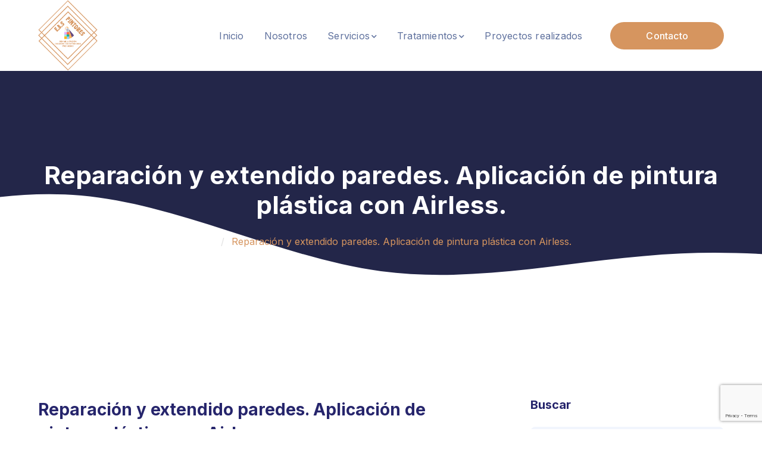

--- FILE ---
content_type: text/html; charset=UTF-8
request_url: https://ebspintores.com/reparacion-y-extendido-paredes-aplicacion-de-pintura-plastica-con-airless/
body_size: 15707
content:
<!DOCTYPE html>
<html lang="es" class="no-js">
<head>
	<meta charset="UTF-8">
	<meta name="viewport" content="width=device-width">
	<link rel="profile" href="https://gmpg.org/xfn/11">
	
	
<meta name='robots' content='index, follow, max-image-preview:large, max-snippet:-1, max-video-preview:-1' />
<script id="cookieyes" type="text/javascript" src="https://cdn-cookieyes.com/client_data/42d63cdae0eef55e18d25a1d/script.js"></script>
	<!-- This site is optimized with the Yoast SEO plugin v21.8 - https://yoast.com/wordpress/plugins/seo/ -->
	<title>Reparación y extendido paredes. Aplicación de pintura plástica con Airless. - EBS Pintores</title>
	<link rel="canonical" href="https://ebspintores.com/reparacion-y-extendido-paredes-aplicacion-de-pintura-plastica-con-airless/" />
	<meta property="og:locale" content="es_ES" />
	<meta property="og:type" content="article" />
	<meta property="og:title" content="Reparación y extendido paredes. Aplicación de pintura plástica con Airless. - EBS Pintores" />
	<meta property="og:url" content="https://ebspintores.com/reparacion-y-extendido-paredes-aplicacion-de-pintura-plastica-con-airless/" />
	<meta property="og:site_name" content="EBS Pintores" />
	<meta property="article:published_time" content="2024-01-30T10:35:59+00:00" />
	<meta property="article:modified_time" content="2024-01-30T10:36:27+00:00" />
	<meta property="og:image" content="https://ebspintores.com/wp-content/uploads/2024/01/Foto-38.jpg" />
	<meta property="og:image:width" content="2100" />
	<meta property="og:image:height" content="1575" />
	<meta property="og:image:type" content="image/jpeg" />
	<meta name="author" content="admin" />
	<meta name="twitter:card" content="summary_large_image" />
	<meta name="twitter:label1" content="Escrito por" />
	<meta name="twitter:data1" content="admin" />
	<script type="application/ld+json" class="yoast-schema-graph">{"@context":"https://schema.org","@graph":[{"@type":"Article","@id":"https://ebspintores.com/reparacion-y-extendido-paredes-aplicacion-de-pintura-plastica-con-airless/#article","isPartOf":{"@id":"https://ebspintores.com/reparacion-y-extendido-paredes-aplicacion-de-pintura-plastica-con-airless/"},"author":{"name":"admin","@id":"https://ebspintores.com/#/schema/person/9bc29b7d952a174bb17c1f4902731a9c"},"headline":"Reparación y extendido paredes. Aplicación de pintura plástica con Airless.","datePublished":"2024-01-30T10:35:59+00:00","dateModified":"2024-01-30T10:36:27+00:00","mainEntityOfPage":{"@id":"https://ebspintores.com/reparacion-y-extendido-paredes-aplicacion-de-pintura-plastica-con-airless/"},"wordCount":13,"publisher":{"@id":"https://ebspintores.com/#organization"},"image":{"@id":"https://ebspintores.com/reparacion-y-extendido-paredes-aplicacion-de-pintura-plastica-con-airless/#primaryimage"},"thumbnailUrl":"https://ebspintores.com/wp-content/uploads/2024/01/Foto-38.jpg","keywords":["Proyectos"],"articleSection":["Proyectos realizados"],"inLanguage":"es"},{"@type":"WebPage","@id":"https://ebspintores.com/reparacion-y-extendido-paredes-aplicacion-de-pintura-plastica-con-airless/","url":"https://ebspintores.com/reparacion-y-extendido-paredes-aplicacion-de-pintura-plastica-con-airless/","name":"Reparación y extendido paredes. Aplicación de pintura plástica con Airless. - EBS Pintores","isPartOf":{"@id":"https://ebspintores.com/#website"},"primaryImageOfPage":{"@id":"https://ebspintores.com/reparacion-y-extendido-paredes-aplicacion-de-pintura-plastica-con-airless/#primaryimage"},"image":{"@id":"https://ebspintores.com/reparacion-y-extendido-paredes-aplicacion-de-pintura-plastica-con-airless/#primaryimage"},"thumbnailUrl":"https://ebspintores.com/wp-content/uploads/2024/01/Foto-38.jpg","datePublished":"2024-01-30T10:35:59+00:00","dateModified":"2024-01-30T10:36:27+00:00","breadcrumb":{"@id":"https://ebspintores.com/reparacion-y-extendido-paredes-aplicacion-de-pintura-plastica-con-airless/#breadcrumb"},"inLanguage":"es","potentialAction":[{"@type":"ReadAction","target":["https://ebspintores.com/reparacion-y-extendido-paredes-aplicacion-de-pintura-plastica-con-airless/"]}]},{"@type":"ImageObject","inLanguage":"es","@id":"https://ebspintores.com/reparacion-y-extendido-paredes-aplicacion-de-pintura-plastica-con-airless/#primaryimage","url":"https://ebspintores.com/wp-content/uploads/2024/01/Foto-38.jpg","contentUrl":"https://ebspintores.com/wp-content/uploads/2024/01/Foto-38.jpg","width":2100,"height":1575},{"@type":"BreadcrumbList","@id":"https://ebspintores.com/reparacion-y-extendido-paredes-aplicacion-de-pintura-plastica-con-airless/#breadcrumb","itemListElement":[{"@type":"ListItem","position":1,"name":"Portada","item":"https://ebspintores.com/"},{"@type":"ListItem","position":2,"name":"Blog","item":"https://ebspintores.com/blog/"},{"@type":"ListItem","position":3,"name":"Reparación y extendido paredes. Aplicación de pintura plástica con Airless."}]},{"@type":"WebSite","@id":"https://ebspintores.com/#website","url":"https://ebspintores.com/","name":"EBS Pintores","description":"","publisher":{"@id":"https://ebspintores.com/#organization"},"potentialAction":[{"@type":"SearchAction","target":{"@type":"EntryPoint","urlTemplate":"https://ebspintores.com/?s={search_term_string}"},"query-input":"required name=search_term_string"}],"inLanguage":"es"},{"@type":"Organization","@id":"https://ebspintores.com/#organization","name":"EBS Pintores","url":"https://ebspintores.com/","logo":{"@type":"ImageObject","inLanguage":"es","@id":"https://ebspintores.com/#/schema/logo/image/","url":"","contentUrl":"","caption":"EBS Pintores"},"image":{"@id":"https://ebspintores.com/#/schema/logo/image/"}},{"@type":"Person","@id":"https://ebspintores.com/#/schema/person/9bc29b7d952a174bb17c1f4902731a9c","name":"admin","image":{"@type":"ImageObject","inLanguage":"es","@id":"https://ebspintores.com/#/schema/person/image/","url":"https://secure.gravatar.com/avatar/fa24886ee35cad292122205ace1b6bd7?s=96&d=mm&r=g","contentUrl":"https://secure.gravatar.com/avatar/fa24886ee35cad292122205ace1b6bd7?s=96&d=mm&r=g","caption":"admin"},"sameAs":["https://ebspintores.com"],"url":"https://ebspintores.com/author/copia_1385q50o/"}]}</script>
	<!-- / Yoast SEO plugin. -->


<link rel='dns-prefetch' href='//fonts.googleapis.com' />
<link rel='dns-prefetch' href='//www.googletagmanager.com' />
<link rel="alternate" type="application/rss+xml" title="EBS Pintores &raquo; Feed" href="https://ebspintores.com/feed/" />
<link rel="alternate" type="application/rss+xml" title="EBS Pintores &raquo; Feed de los comentarios" href="https://ebspintores.com/comments/feed/" />
<script type="text/javascript">
/* <![CDATA[ */
window._wpemojiSettings = {"baseUrl":"https:\/\/s.w.org\/images\/core\/emoji\/14.0.0\/72x72\/","ext":".png","svgUrl":"https:\/\/s.w.org\/images\/core\/emoji\/14.0.0\/svg\/","svgExt":".svg","source":{"concatemoji":"https:\/\/ebspintores.com\/wp-includes\/js\/wp-emoji-release.min.js?ver=6.4.7"}};
/*! This file is auto-generated */
!function(i,n){var o,s,e;function c(e){try{var t={supportTests:e,timestamp:(new Date).valueOf()};sessionStorage.setItem(o,JSON.stringify(t))}catch(e){}}function p(e,t,n){e.clearRect(0,0,e.canvas.width,e.canvas.height),e.fillText(t,0,0);var t=new Uint32Array(e.getImageData(0,0,e.canvas.width,e.canvas.height).data),r=(e.clearRect(0,0,e.canvas.width,e.canvas.height),e.fillText(n,0,0),new Uint32Array(e.getImageData(0,0,e.canvas.width,e.canvas.height).data));return t.every(function(e,t){return e===r[t]})}function u(e,t,n){switch(t){case"flag":return n(e,"\ud83c\udff3\ufe0f\u200d\u26a7\ufe0f","\ud83c\udff3\ufe0f\u200b\u26a7\ufe0f")?!1:!n(e,"\ud83c\uddfa\ud83c\uddf3","\ud83c\uddfa\u200b\ud83c\uddf3")&&!n(e,"\ud83c\udff4\udb40\udc67\udb40\udc62\udb40\udc65\udb40\udc6e\udb40\udc67\udb40\udc7f","\ud83c\udff4\u200b\udb40\udc67\u200b\udb40\udc62\u200b\udb40\udc65\u200b\udb40\udc6e\u200b\udb40\udc67\u200b\udb40\udc7f");case"emoji":return!n(e,"\ud83e\udef1\ud83c\udffb\u200d\ud83e\udef2\ud83c\udfff","\ud83e\udef1\ud83c\udffb\u200b\ud83e\udef2\ud83c\udfff")}return!1}function f(e,t,n){var r="undefined"!=typeof WorkerGlobalScope&&self instanceof WorkerGlobalScope?new OffscreenCanvas(300,150):i.createElement("canvas"),a=r.getContext("2d",{willReadFrequently:!0}),o=(a.textBaseline="top",a.font="600 32px Arial",{});return e.forEach(function(e){o[e]=t(a,e,n)}),o}function t(e){var t=i.createElement("script");t.src=e,t.defer=!0,i.head.appendChild(t)}"undefined"!=typeof Promise&&(o="wpEmojiSettingsSupports",s=["flag","emoji"],n.supports={everything:!0,everythingExceptFlag:!0},e=new Promise(function(e){i.addEventListener("DOMContentLoaded",e,{once:!0})}),new Promise(function(t){var n=function(){try{var e=JSON.parse(sessionStorage.getItem(o));if("object"==typeof e&&"number"==typeof e.timestamp&&(new Date).valueOf()<e.timestamp+604800&&"object"==typeof e.supportTests)return e.supportTests}catch(e){}return null}();if(!n){if("undefined"!=typeof Worker&&"undefined"!=typeof OffscreenCanvas&&"undefined"!=typeof URL&&URL.createObjectURL&&"undefined"!=typeof Blob)try{var e="postMessage("+f.toString()+"("+[JSON.stringify(s),u.toString(),p.toString()].join(",")+"));",r=new Blob([e],{type:"text/javascript"}),a=new Worker(URL.createObjectURL(r),{name:"wpTestEmojiSupports"});return void(a.onmessage=function(e){c(n=e.data),a.terminate(),t(n)})}catch(e){}c(n=f(s,u,p))}t(n)}).then(function(e){for(var t in e)n.supports[t]=e[t],n.supports.everything=n.supports.everything&&n.supports[t],"flag"!==t&&(n.supports.everythingExceptFlag=n.supports.everythingExceptFlag&&n.supports[t]);n.supports.everythingExceptFlag=n.supports.everythingExceptFlag&&!n.supports.flag,n.DOMReady=!1,n.readyCallback=function(){n.DOMReady=!0}}).then(function(){return e}).then(function(){var e;n.supports.everything||(n.readyCallback(),(e=n.source||{}).concatemoji?t(e.concatemoji):e.wpemoji&&e.twemoji&&(t(e.twemoji),t(e.wpemoji)))}))}((window,document),window._wpemojiSettings);
/* ]]> */
</script>
<link rel='stylesheet' id='arts-icons-css' href='https://ebspintores.com/wp-content/plugins/masterlayer-addons-for-elementor/assets/css/arts-icons.css?ver=1.0' type='text/css' media='all' />
<link rel='stylesheet' id='feather-icons-css' href='https://ebspintores.com/wp-content/plugins/masterlayer-addons-for-elementor/assets/css/feather-icons.css?ver=1.0' type='text/css' media='all' />
<link rel='stylesheet' id='sublime-icons-css' href='https://ebspintores.com/wp-content/plugins/masterlayer-addons-for-elementor/assets/css/linea-icons.css?ver=1.0' type='text/css' media='all' />
<link rel='stylesheet' id='unicons-icons-css' href='https://ebspintores.com/wp-content/plugins/masterlayer-addons-for-elementor/assets/css/unicons-icons.css?ver=1.0' type='text/css' media='all' />
<style id='wp-emoji-styles-inline-css' type='text/css'>

	img.wp-smiley, img.emoji {
		display: inline !important;
		border: none !important;
		box-shadow: none !important;
		height: 1em !important;
		width: 1em !important;
		margin: 0 0.07em !important;
		vertical-align: -0.1em !important;
		background: none !important;
		padding: 0 !important;
	}
</style>
<style id='classic-theme-styles-inline-css' type='text/css'>
/*! This file is auto-generated */
.wp-block-button__link{color:#fff;background-color:#32373c;border-radius:9999px;box-shadow:none;text-decoration:none;padding:calc(.667em + 2px) calc(1.333em + 2px);font-size:1.125em}.wp-block-file__button{background:#32373c;color:#fff;text-decoration:none}
</style>
<style id='global-styles-inline-css' type='text/css'>
body{--wp--preset--color--black: #000000;--wp--preset--color--cyan-bluish-gray: #abb8c3;--wp--preset--color--white: #ffffff;--wp--preset--color--pale-pink: #f78da7;--wp--preset--color--vivid-red: #cf2e2e;--wp--preset--color--luminous-vivid-orange: #ff6900;--wp--preset--color--luminous-vivid-amber: #fcb900;--wp--preset--color--light-green-cyan: #7bdcb5;--wp--preset--color--vivid-green-cyan: #00d084;--wp--preset--color--pale-cyan-blue: #8ed1fc;--wp--preset--color--vivid-cyan-blue: #0693e3;--wp--preset--color--vivid-purple: #9b51e0;--wp--preset--gradient--vivid-cyan-blue-to-vivid-purple: linear-gradient(135deg,rgba(6,147,227,1) 0%,rgb(155,81,224) 100%);--wp--preset--gradient--light-green-cyan-to-vivid-green-cyan: linear-gradient(135deg,rgb(122,220,180) 0%,rgb(0,208,130) 100%);--wp--preset--gradient--luminous-vivid-amber-to-luminous-vivid-orange: linear-gradient(135deg,rgba(252,185,0,1) 0%,rgba(255,105,0,1) 100%);--wp--preset--gradient--luminous-vivid-orange-to-vivid-red: linear-gradient(135deg,rgba(255,105,0,1) 0%,rgb(207,46,46) 100%);--wp--preset--gradient--very-light-gray-to-cyan-bluish-gray: linear-gradient(135deg,rgb(238,238,238) 0%,rgb(169,184,195) 100%);--wp--preset--gradient--cool-to-warm-spectrum: linear-gradient(135deg,rgb(74,234,220) 0%,rgb(151,120,209) 20%,rgb(207,42,186) 40%,rgb(238,44,130) 60%,rgb(251,105,98) 80%,rgb(254,248,76) 100%);--wp--preset--gradient--blush-light-purple: linear-gradient(135deg,rgb(255,206,236) 0%,rgb(152,150,240) 100%);--wp--preset--gradient--blush-bordeaux: linear-gradient(135deg,rgb(254,205,165) 0%,rgb(254,45,45) 50%,rgb(107,0,62) 100%);--wp--preset--gradient--luminous-dusk: linear-gradient(135deg,rgb(255,203,112) 0%,rgb(199,81,192) 50%,rgb(65,88,208) 100%);--wp--preset--gradient--pale-ocean: linear-gradient(135deg,rgb(255,245,203) 0%,rgb(182,227,212) 50%,rgb(51,167,181) 100%);--wp--preset--gradient--electric-grass: linear-gradient(135deg,rgb(202,248,128) 0%,rgb(113,206,126) 100%);--wp--preset--gradient--midnight: linear-gradient(135deg,rgb(2,3,129) 0%,rgb(40,116,252) 100%);--wp--preset--font-size--small: 13px;--wp--preset--font-size--medium: 20px;--wp--preset--font-size--large: 36px;--wp--preset--font-size--x-large: 42px;--wp--preset--spacing--20: 0.44rem;--wp--preset--spacing--30: 0.67rem;--wp--preset--spacing--40: 1rem;--wp--preset--spacing--50: 1.5rem;--wp--preset--spacing--60: 2.25rem;--wp--preset--spacing--70: 3.38rem;--wp--preset--spacing--80: 5.06rem;--wp--preset--shadow--natural: 6px 6px 9px rgba(0, 0, 0, 0.2);--wp--preset--shadow--deep: 12px 12px 50px rgba(0, 0, 0, 0.4);--wp--preset--shadow--sharp: 6px 6px 0px rgba(0, 0, 0, 0.2);--wp--preset--shadow--outlined: 6px 6px 0px -3px rgba(255, 255, 255, 1), 6px 6px rgba(0, 0, 0, 1);--wp--preset--shadow--crisp: 6px 6px 0px rgba(0, 0, 0, 1);}:where(.is-layout-flex){gap: 0.5em;}:where(.is-layout-grid){gap: 0.5em;}body .is-layout-flow > .alignleft{float: left;margin-inline-start: 0;margin-inline-end: 2em;}body .is-layout-flow > .alignright{float: right;margin-inline-start: 2em;margin-inline-end: 0;}body .is-layout-flow > .aligncenter{margin-left: auto !important;margin-right: auto !important;}body .is-layout-constrained > .alignleft{float: left;margin-inline-start: 0;margin-inline-end: 2em;}body .is-layout-constrained > .alignright{float: right;margin-inline-start: 2em;margin-inline-end: 0;}body .is-layout-constrained > .aligncenter{margin-left: auto !important;margin-right: auto !important;}body .is-layout-constrained > :where(:not(.alignleft):not(.alignright):not(.alignfull)){max-width: var(--wp--style--global--content-size);margin-left: auto !important;margin-right: auto !important;}body .is-layout-constrained > .alignwide{max-width: var(--wp--style--global--wide-size);}body .is-layout-flex{display: flex;}body .is-layout-flex{flex-wrap: wrap;align-items: center;}body .is-layout-flex > *{margin: 0;}body .is-layout-grid{display: grid;}body .is-layout-grid > *{margin: 0;}:where(.wp-block-columns.is-layout-flex){gap: 2em;}:where(.wp-block-columns.is-layout-grid){gap: 2em;}:where(.wp-block-post-template.is-layout-flex){gap: 1.25em;}:where(.wp-block-post-template.is-layout-grid){gap: 1.25em;}.has-black-color{color: var(--wp--preset--color--black) !important;}.has-cyan-bluish-gray-color{color: var(--wp--preset--color--cyan-bluish-gray) !important;}.has-white-color{color: var(--wp--preset--color--white) !important;}.has-pale-pink-color{color: var(--wp--preset--color--pale-pink) !important;}.has-vivid-red-color{color: var(--wp--preset--color--vivid-red) !important;}.has-luminous-vivid-orange-color{color: var(--wp--preset--color--luminous-vivid-orange) !important;}.has-luminous-vivid-amber-color{color: var(--wp--preset--color--luminous-vivid-amber) !important;}.has-light-green-cyan-color{color: var(--wp--preset--color--light-green-cyan) !important;}.has-vivid-green-cyan-color{color: var(--wp--preset--color--vivid-green-cyan) !important;}.has-pale-cyan-blue-color{color: var(--wp--preset--color--pale-cyan-blue) !important;}.has-vivid-cyan-blue-color{color: var(--wp--preset--color--vivid-cyan-blue) !important;}.has-vivid-purple-color{color: var(--wp--preset--color--vivid-purple) !important;}.has-black-background-color{background-color: var(--wp--preset--color--black) !important;}.has-cyan-bluish-gray-background-color{background-color: var(--wp--preset--color--cyan-bluish-gray) !important;}.has-white-background-color{background-color: var(--wp--preset--color--white) !important;}.has-pale-pink-background-color{background-color: var(--wp--preset--color--pale-pink) !important;}.has-vivid-red-background-color{background-color: var(--wp--preset--color--vivid-red) !important;}.has-luminous-vivid-orange-background-color{background-color: var(--wp--preset--color--luminous-vivid-orange) !important;}.has-luminous-vivid-amber-background-color{background-color: var(--wp--preset--color--luminous-vivid-amber) !important;}.has-light-green-cyan-background-color{background-color: var(--wp--preset--color--light-green-cyan) !important;}.has-vivid-green-cyan-background-color{background-color: var(--wp--preset--color--vivid-green-cyan) !important;}.has-pale-cyan-blue-background-color{background-color: var(--wp--preset--color--pale-cyan-blue) !important;}.has-vivid-cyan-blue-background-color{background-color: var(--wp--preset--color--vivid-cyan-blue) !important;}.has-vivid-purple-background-color{background-color: var(--wp--preset--color--vivid-purple) !important;}.has-black-border-color{border-color: var(--wp--preset--color--black) !important;}.has-cyan-bluish-gray-border-color{border-color: var(--wp--preset--color--cyan-bluish-gray) !important;}.has-white-border-color{border-color: var(--wp--preset--color--white) !important;}.has-pale-pink-border-color{border-color: var(--wp--preset--color--pale-pink) !important;}.has-vivid-red-border-color{border-color: var(--wp--preset--color--vivid-red) !important;}.has-luminous-vivid-orange-border-color{border-color: var(--wp--preset--color--luminous-vivid-orange) !important;}.has-luminous-vivid-amber-border-color{border-color: var(--wp--preset--color--luminous-vivid-amber) !important;}.has-light-green-cyan-border-color{border-color: var(--wp--preset--color--light-green-cyan) !important;}.has-vivid-green-cyan-border-color{border-color: var(--wp--preset--color--vivid-green-cyan) !important;}.has-pale-cyan-blue-border-color{border-color: var(--wp--preset--color--pale-cyan-blue) !important;}.has-vivid-cyan-blue-border-color{border-color: var(--wp--preset--color--vivid-cyan-blue) !important;}.has-vivid-purple-border-color{border-color: var(--wp--preset--color--vivid-purple) !important;}.has-vivid-cyan-blue-to-vivid-purple-gradient-background{background: var(--wp--preset--gradient--vivid-cyan-blue-to-vivid-purple) !important;}.has-light-green-cyan-to-vivid-green-cyan-gradient-background{background: var(--wp--preset--gradient--light-green-cyan-to-vivid-green-cyan) !important;}.has-luminous-vivid-amber-to-luminous-vivid-orange-gradient-background{background: var(--wp--preset--gradient--luminous-vivid-amber-to-luminous-vivid-orange) !important;}.has-luminous-vivid-orange-to-vivid-red-gradient-background{background: var(--wp--preset--gradient--luminous-vivid-orange-to-vivid-red) !important;}.has-very-light-gray-to-cyan-bluish-gray-gradient-background{background: var(--wp--preset--gradient--very-light-gray-to-cyan-bluish-gray) !important;}.has-cool-to-warm-spectrum-gradient-background{background: var(--wp--preset--gradient--cool-to-warm-spectrum) !important;}.has-blush-light-purple-gradient-background{background: var(--wp--preset--gradient--blush-light-purple) !important;}.has-blush-bordeaux-gradient-background{background: var(--wp--preset--gradient--blush-bordeaux) !important;}.has-luminous-dusk-gradient-background{background: var(--wp--preset--gradient--luminous-dusk) !important;}.has-pale-ocean-gradient-background{background: var(--wp--preset--gradient--pale-ocean) !important;}.has-electric-grass-gradient-background{background: var(--wp--preset--gradient--electric-grass) !important;}.has-midnight-gradient-background{background: var(--wp--preset--gradient--midnight) !important;}.has-small-font-size{font-size: var(--wp--preset--font-size--small) !important;}.has-medium-font-size{font-size: var(--wp--preset--font-size--medium) !important;}.has-large-font-size{font-size: var(--wp--preset--font-size--large) !important;}.has-x-large-font-size{font-size: var(--wp--preset--font-size--x-large) !important;}
.wp-block-navigation a:where(:not(.wp-element-button)){color: inherit;}
:where(.wp-block-post-template.is-layout-flex){gap: 1.25em;}:where(.wp-block-post-template.is-layout-grid){gap: 1.25em;}
:where(.wp-block-columns.is-layout-flex){gap: 2em;}:where(.wp-block-columns.is-layout-grid){gap: 2em;}
.wp-block-pullquote{font-size: 1.5em;line-height: 1.6;}
</style>
<link rel='stylesheet' id='contact-form-7-css' href='https://ebspintores.com/wp-content/plugins/contact-form-7/includes/css/styles.css?ver=5.8.6' type='text/css' media='all' />
<link rel='stylesheet' id='page-list-style-css' href='https://ebspintores.com/wp-content/plugins/page-list/css/page-list.css?ver=5.6' type='text/css' media='all' />
<link rel='stylesheet' id='bodhi-svgs-attachment-css' href='https://ebspintores.com/wp-content/plugins/svg-support/css/svgs-attachment.css?ver=6.4.7' type='text/css' media='all' />
<link rel='stylesheet' id='parent-style-css' href='https://ebspintores.com/wp-content/themes/sublime/style.css?ver=6.4.7' type='text/css' media='all' />
<link rel='stylesheet' id='sublime-google-font-inter-css' href='//fonts.googleapis.com/css?family=Inter%3A100%2C200%2C300%2C400%2C500%2C600%2C700%2C800%2C900&#038;subset=latin&#038;ver=6.4.7' type='text/css' media='all' />
<link rel='stylesheet' id='animate-css' href='https://ebspintores.com/wp-content/themes/sublime/assets/css/animate.css?ver=3.5.2' type='text/css' media='all' />
<link rel='stylesheet' id='animsition-css' href='https://ebspintores.com/wp-content/themes/sublime/assets/css/animsition.css?ver=4.0.1' type='text/css' media='all' />
<link rel='stylesheet' id='slick-css' href='https://ebspintores.com/wp-content/plugins/masterlayer-addons-for-elementor/assets/css/slick.css?ver=1.0' type='text/css' media='all' />
<link rel='stylesheet' id='eleganticons-css' href='https://ebspintores.com/wp-content/themes/sublime/assets/css/eleganticons.css?ver=1.0.0' type='text/css' media='all' />
<link rel='stylesheet' id='pe-icon-7-stroke-css' href='https://ebspintores.com/wp-content/themes/sublime/assets/css/pe-icon-7-stroke.css?ver=1.0.0' type='text/css' media='all' />
<link rel='stylesheet' id='fontawesome-css' href='https://ebspintores.com/wp-content/themes/sublime/assets/css/fontawesome.css?ver=5.13.0' type='text/css' media='all' />
<link rel='stylesheet' id='sublime-theme-style-css' href='https://ebspintores.com/wp-content/themes/sublime-child/style.css?ver=1.0.0' type='text/css' media='all' />
<style id='sublime-theme-style-inline-css' type='text/css'>
/*TYPOGRAPHY*/body{font-family:"Inter";}h1,h2,h3,h4,h5,h6{font-family:"Inter";}/*ACCENT COLOR*/a,.accent-color,#site-logo .site-logo-text:hover,.header-socials a:hover,.hentry .page-links>span,.hentry .page-links a>span,.hentry .post-media .post-date-custom,.hentry .post-title a:hover,.hentry .post-meta a:hover,.hentry .post-author .author-socials .socials a:hover,#post-nav .link:hover,#post-nav .content-wrap h4:hover a ,.related-news .post-item .post-categories a:hover,.related-news .post-item .text-wrap h3 a:hover,.related-news .related-post .slick-next:hover:before,.related-news .related-post .slick-prev:hover:before,.comment-reply-link,.comment-edit-link,#cancel-comment-reply-link,.unapproved,.logged-in-as a,.widget.widget_archive ul li a:hover,.widget.widget_categories ul li a:hover,.widget.widget_meta ul li a:hover,.widget.widget_nav_menu ul li a:hover,.widget.widget_pages ul li a:hover,.widget.widget_recent_entries ul li a:hover,.widget.widget_recent_comments ul li a:hover,.widget.widget_rss ul li a:hover,#sidebar .widget.widget_calendar caption,.widget.widget_latest_posts .categories a:hover,.widget.widget_latest_posts .current .post-title a,.widget.widget_latest_posts .post-title:hover a ,.widget.widget_nav_menu .menu>li.current-menu-item>a,.widget.widget_nav_menu .menu>li.current-menu-item,.widget.widget_calendar a,.widget.widget_calendar tbody #today,#footer .widget_mc4wp_form_widget .submit-wrap button:after,.widget.widget_socials .socials a:hover,.widget.widget_recent_posts h3 a:hover,.widget.widget_recent_posts .post-author a ,.cf7-widget .submit-wrap:after,.master-link:hover,.master-button.btn-white,.master-button.btn-outline,.master-icon,.master-quote .name a,.master-quote .name a:hover,.master-quote .role,.master-counter .icon-wrap,.master-subscribe-form button:hover,.master-subscribe-form.style-3 button,.wpcf7 .cf7-style-1 .wpcf7-submit,.master-project:hover .headline-2 a,.projects-filter .cbp-filter-item:hover,.projects-filter .cbp-filter-item.cbp-filter-item-active,.news-style-1 .master-news:hover .headline-2 a,.master-price-box .desc ul.has-arrow li > span:before,.master-team .team-name:hover,.master-team .socials-wrap a,.master-team-slider .slick-content .position,.master-timeline .timeline-number .number,.master-project-widget .widget-project-related .project-title:hover,.master-project-widget .widget-project-related .project-cat:hover,.woocommerce-page .woocommerce-MyAccount-content .woocommerce-info .button,.products li .product-info .button,.products li .product-info .added_to_cart,.products li .product-cat:hover,.products li h2:hover,.woo-single-post-class .images .woocommerce-product-gallery__trigger:hover:after,.woo-single-post-class .woocommerce-grouped-product-list-item__label a:hover,.woo-single-post-class .summary .product_meta>span a:hover,.woocommerce-page .shop_table.cart .product-name a:hover,form.login .input-submit~span.lost_password a,form.register .input-submit~span.lost_password a,.product_list_widget .product-title:hover,.widget_recent_reviews .product_list_widget a:hover,.widget_product_categories ul li a:hover,.widget.widget_product_search .woocommerce-product-search .search-submit:hover:before,.widget_shopping_cart_content ul li a:hover,.widget_shopping_cart_content ul li a.remove{color:#d6955f;}bg-accent,blockquote:before,.button,button,input[type="button"],input[type="reset"],input[type="submit"],.hbt-style-1 .header-button.master-button,.post-media .slick-prev:hover,.post-media .slick-next:hover,.post-media .slick-dots li.slick-active:after,.post-media .post-cat-custom a,.hentry .post-tags a:hover,.widget.widget_links ul li a:after,.widget.widget_tag_cloud .tagcloud a:hover,#footer .widget.widget_tag_cloud .tagcloud a:hover,.widget.widget_banner .btn a,#scroll-top:before,#scroll-top:hover:before,.sublime-pagination ul li .page-numbers:hover,.woocommerce-pagination .page-numbers li .page-numbers:hover,.sublime-pagination ul li .page-numbers.current,.woocommerce-pagination .page-numbers li .page-numbers.current ,.master-button,.master-heading .divider:before,.master-heading .divider:after,.master-heading .divider > span:before,.master-heading .divider > span:after,.hover-effect-style-1 .elementor-widget-container:before,.master-carousel-box .flickity-page-dots .dot.is-selected,.master-quote .name a:before,.master-progress-bar .progress,.master-tabs .tab-link .hover-effect,.master-subscribe-form button,.coming-soon .master-demo-box .image-wrap,.master-team .socials-wrap a:hover,.master-team-carousel .master-team .content-wrap,.master-slick-slider .slick-dots>li.slick-active>button:after ,.master-project-widget .widget-socials a:hover ,.woo-single-post-class .woocommerce-tabs ul li:after,.woocommerce-page .return-to-shop a,.woocommerce-MyAccount-navigation ul li.is-active,.widget_price_filter .price_slider_amount .button:hover,.widget_price_filter .ui-slider .ui-slider-range,.widget_shopping_cart_content .buttons a.checkout{background-color:#d6955f;}border-accent{border-color:#d6955f;}.underline-solid:after, .underline-dotted:after, .underline-dashed:after{border-bottom-color:#d6955f;}.post.sticky{border-color:#d6955f;}.sublime-pagination ul li .page-numbers:hover{border-color:#d6955f;}.woocommerce-pagination .page-numbers li .page-numbers:hover{border-color:#d6955f;}.sublime-pagination ul li .page-numbers.current{border-color:#d6955f;}.woocommerce-pagination .page-numbers li .page-numbers.current{border-color:#d6955f;}.master-button.btn-outline{border-color:#d6955f;}.master-carousel-box .flickity-page-dots .dot{border-color:#d6955f;}.wpcf7 .cf7-style-1 .wpcf7-submit{border-color:#d6955f;}.master-team .socials-wrap a{border-color:#d6955f;}.master-project-widget .widget-socials a:hover {border-color:#d6955f;}.widget_price_filter .price_slider_amount .button{border-color:#d6955f;}.sublime-progress .progress-animate.accent.gradient{background: rgba(214,149,95,1);background: -moz-linear-gradient(left, rgba(214,149,95,1) 0%, rgba(214,149,95,0.3) 100%);background: -webkit-linear-gradient( left, rgba(214,149,95,1) 0%, rgba(214,149,95,0.3) 100% );background: linear-gradient(to right, rgba(214,149,95,1) 0%, rgba(214,149,95,0.3) 100%) !important;}.header-style-1 .header-search-trigger:hover svg,.header-style-1 .nav-top-cart-wrapper .nav-cart-trigger:hover svg,.header-style-3 .header-search-trigger:hover svg,.header-style-3 .nav-top-cart-wrapper .nav-cart-trigger:hover svg,#main-nav-mobi .search-form .search-submit:hover,.search-style-fullscreen .search-submit:hover svg,.no-results-content .search-form .search-submit:hover svg{stroke:#d6955f;}/*CUSTOMIZER STYLING*/.animsition-loading{border-top-color:#d6955f;}.animsition-loading:before{border-top-color:#d6955f;}.animsition-loading:after{border-top-color:#d6955f;}textarea,input[type="text"],input[type="password"],input[type="datetime"],input[type="datetime-local"],input[type="date"],input[type="month"],input[type="time"],input[type="week"],input[type="number"],input[type="email"],input[type="url"],input[type="search"],input[type="tel"],input[type="color"]{background-color:#d6955f;border-color:#d6955f;color:#ffffff;}#featured-title{background-color:#232649;}#featured-title .main-title{color:#ffffff;}#featured-title #breadcrumbs{color:#ffffff;}#featured-title #breadcrumbs a{color:#ffffff;}#featured-title #breadcrumbs a:hover{color:#f4f4f4;}#footer{background-color:#232649;}
</style>
<link rel='stylesheet' id='elementor-frontend-css' href='https://ebspintores.com/wp-content/plugins/elementor/assets/css/frontend-lite.min.css?ver=3.18.3' type='text/css' media='all' />
<link rel='stylesheet' id='swiper-css' href='https://ebspintores.com/wp-content/plugins/elementor/assets/lib/swiper/v8/css/swiper.min.css?ver=8.4.5' type='text/css' media='all' />
<link rel='stylesheet' id='elementor-post-7-css' href='https://ebspintores.com/wp-content/uploads/elementor/css/post-7.css?ver=1706177480' type='text/css' media='all' />
<link rel='stylesheet' id='elementor-global-css' href='https://ebspintores.com/wp-content/uploads/elementor/css/global.css?ver=1706177480' type='text/css' media='all' />
<link rel='stylesheet' id='elementor-post-18574-css' href='https://ebspintores.com/wp-content/uploads/elementor/css/post-18574.css?ver=1707253169' type='text/css' media='all' />
<link rel='stylesheet' id='google-fonts-1-css' href='https://fonts.googleapis.com/css?family=Inter%3A100%2C100italic%2C200%2C200italic%2C300%2C300italic%2C400%2C400italic%2C500%2C500italic%2C600%2C600italic%2C700%2C700italic%2C800%2C800italic%2C900%2C900italic&#038;display=swap&#038;ver=6.4.7' type='text/css' media='all' />
<link rel="preconnect" href="https://fonts.gstatic.com/" crossorigin><script type="text/javascript" src="https://ebspintores.com/wp-includes/js/jquery/jquery.min.js?ver=3.7.1" id="jquery-core-js"></script>
<script type="text/javascript" src="https://ebspintores.com/wp-includes/js/jquery/jquery-migrate.min.js?ver=3.4.1" id="jquery-migrate-js"></script>
<script type="text/javascript" src="https://ebspintores.com/wp-content/plugins/masterlayer-addons-for-elementor/includes/widgets/chart.js?ver=6.4.7" id="chart-js"></script>
<link rel="https://api.w.org/" href="https://ebspintores.com/wp-json/" /><link rel="alternate" type="application/json" href="https://ebspintores.com/wp-json/wp/v2/posts/18574" /><link rel="EditURI" type="application/rsd+xml" title="RSD" href="https://ebspintores.com/xmlrpc.php?rsd" />
<meta name="generator" content="WordPress 6.4.7" />
<link rel='shortlink' href='https://ebspintores.com/?p=18574' />
<link rel="alternate" type="application/json+oembed" href="https://ebspintores.com/wp-json/oembed/1.0/embed?url=https%3A%2F%2Febspintores.com%2Freparacion-y-extendido-paredes-aplicacion-de-pintura-plastica-con-airless%2F" />
<link rel="alternate" type="text/xml+oembed" href="https://ebspintores.com/wp-json/oembed/1.0/embed?url=https%3A%2F%2Febspintores.com%2Freparacion-y-extendido-paredes-aplicacion-de-pintura-plastica-con-airless%2F&#038;format=xml" />
<meta name="generator" content="Site Kit by Google 1.136.0" /><meta name="generator" content="Elementor 3.18.3; features: e_dom_optimization, e_optimized_assets_loading, e_optimized_css_loading, e_font_icon_svg, additional_custom_breakpoints, block_editor_assets_optimize, e_image_loading_optimization; settings: css_print_method-external, google_font-enabled, font_display-swap">
<meta name="generator" content="Powered by Slider Revolution 6.6.16 - responsive, Mobile-Friendly Slider Plugin for WordPress with comfortable drag and drop interface." />
<link rel="icon" href="https://ebspintores.com/wp-content/uploads/2023/11/cropped-logo-ebspintores-32x32.png" sizes="32x32" />
<link rel="icon" href="https://ebspintores.com/wp-content/uploads/2023/11/cropped-logo-ebspintores-192x192.png" sizes="192x192" />
<link rel="apple-touch-icon" href="https://ebspintores.com/wp-content/uploads/2023/11/cropped-logo-ebspintores-180x180.png" />
<meta name="msapplication-TileImage" content="https://ebspintores.com/wp-content/uploads/2023/11/cropped-logo-ebspintores-270x270.png" />
<script>function setREVStartSize(e){
			//window.requestAnimationFrame(function() {
				window.RSIW = window.RSIW===undefined ? window.innerWidth : window.RSIW;
				window.RSIH = window.RSIH===undefined ? window.innerHeight : window.RSIH;
				try {
					var pw = document.getElementById(e.c).parentNode.offsetWidth,
						newh;
					pw = pw===0 || isNaN(pw) || (e.l=="fullwidth" || e.layout=="fullwidth") ? window.RSIW : pw;
					e.tabw = e.tabw===undefined ? 0 : parseInt(e.tabw);
					e.thumbw = e.thumbw===undefined ? 0 : parseInt(e.thumbw);
					e.tabh = e.tabh===undefined ? 0 : parseInt(e.tabh);
					e.thumbh = e.thumbh===undefined ? 0 : parseInt(e.thumbh);
					e.tabhide = e.tabhide===undefined ? 0 : parseInt(e.tabhide);
					e.thumbhide = e.thumbhide===undefined ? 0 : parseInt(e.thumbhide);
					e.mh = e.mh===undefined || e.mh=="" || e.mh==="auto" ? 0 : parseInt(e.mh,0);
					if(e.layout==="fullscreen" || e.l==="fullscreen")
						newh = Math.max(e.mh,window.RSIH);
					else{
						e.gw = Array.isArray(e.gw) ? e.gw : [e.gw];
						for (var i in e.rl) if (e.gw[i]===undefined || e.gw[i]===0) e.gw[i] = e.gw[i-1];
						e.gh = e.el===undefined || e.el==="" || (Array.isArray(e.el) && e.el.length==0)? e.gh : e.el;
						e.gh = Array.isArray(e.gh) ? e.gh : [e.gh];
						for (var i in e.rl) if (e.gh[i]===undefined || e.gh[i]===0) e.gh[i] = e.gh[i-1];
											
						var nl = new Array(e.rl.length),
							ix = 0,
							sl;
						e.tabw = e.tabhide>=pw ? 0 : e.tabw;
						e.thumbw = e.thumbhide>=pw ? 0 : e.thumbw;
						e.tabh = e.tabhide>=pw ? 0 : e.tabh;
						e.thumbh = e.thumbhide>=pw ? 0 : e.thumbh;
						for (var i in e.rl) nl[i] = e.rl[i]<window.RSIW ? 0 : e.rl[i];
						sl = nl[0];
						for (var i in nl) if (sl>nl[i] && nl[i]>0) { sl = nl[i]; ix=i;}
						var m = pw>(e.gw[ix]+e.tabw+e.thumbw) ? 1 : (pw-(e.tabw+e.thumbw)) / (e.gw[ix]);
						newh =  (e.gh[ix] * m) + (e.tabh + e.thumbh);
					}
					var el = document.getElementById(e.c);
					if (el!==null && el) el.style.height = newh+"px";
					el = document.getElementById(e.c+"_wrapper");
					if (el!==null && el) {
						el.style.height = newh+"px";
						el.style.display = "block";
					}
				} catch(e){
					console.log("Failure at Presize of Slider:" + e)
				}
			//});
		  };</script>
		<style type="text/css" id="wp-custom-css">
			/* Page Title */
div#featured-title:before {
    content: '';
    width: 100%;
    height: 100%;
    z-index: 1;
    position: absolute;
/* 		background-image: url(https://ebspintores.com/wp-content/uploads/2023/11/wave-7.svg); */
    background-position: top;
    background-size: cover;
    background-repeat: no-repeat;
}
#featured-title #breadcrumbs .breadcrumbs-inner {
    color: #d6955f;
}
#featured-title #breadcrumbs .breadcrumb-trail>a:before {
    color: #e1e1e1!important;
}

/* Checkbox aceptación */
.wpcf7-form-control span.wpcf7-list-item label input[type="checkbox"] {
	width: inherit!important;
}

.wpcf7-form textarea, .wpcf7-form input {
    color: #101010!important;
}		</style>
		</head>

<body class=" header-fixed sidebar-right site-layout-full-width header-style-1 has-subscribe-box footer-basic is-single-post has-related-post elementor-default elementor-kit-7 elementor-page elementor-page-18574">

<div class="mobi-overlay"><span class="close"></span></div>
<div id="wrapper" style="">
	    <div id="page" class="clearfix animsition">
    	<div id="site-header-wrap">
			

<ul class="mobi-nav-extra">
			<li class="ext menu-logo"><span class="menu-logo-inner" style="max-width:148px;"><a href="https://ebspintores.com/"><img src="https://ebspintores.com/wp-content/uploads/2023/11/logo-ebspintores.png" alt="EBS Pintores"/></a></span></li>
	
	
	</ul>

<header id="site-header" class="">
    <div class="sublime-container">
    	<div class="site-header-inner">
            <div class="wrap-inner">
                
<div id="site-logo" 
		>

	<div id="site-logo-inner" style="max-width:100px;">
					<a class="main-logo" href="https://ebspintores.com/" title="EBS Pintores" rel="home" ><img src="https://ebspintores.com/wp-content/uploads/2023/11/logo-ebspintores.png" alt="EBS Pintores" /></a>
			</div>
</div>
                <div class="append"></div>
                
	<div class="mobile-button"><span></span></div>

	<nav id="main-nav" class="main-nav">
		<ul id="menu-primary-menu" class="menu"><li id="menu-item-15221" class="menu-item menu-item-type-post_type menu-item-object-page menu-item-home menu-item-15221"><a href="https://ebspintores.com/"><span>Inicio</span></a></li>
<li id="menu-item-15632" class="menu-item menu-item-type-post_type menu-item-object-page menu-item-15632"><a href="https://ebspintores.com/nosotros/"><span>Nosotros</span></a></li>
<li id="menu-item-15631" class="menu-item menu-item-type-post_type menu-item-object-page menu-item-has-children menu-item-15631"><a href="https://ebspintores.com/servicios/"><span>Servicios</span></a>
<ul class="sub-menu">
	<li id="menu-item-18184" class="menu-item menu-item-type-post_type menu-item-object-page menu-item-18184"><a href="https://ebspintores.com/servicios/industrial/"><span>Industrial</span></a></li>
	<li id="menu-item-18183" class="menu-item menu-item-type-post_type menu-item-object-page menu-item-18183"><a href="https://ebspintores.com/servicios/restauracion/"><span>Restauración</span></a></li>
	<li id="menu-item-18182" class="menu-item menu-item-type-post_type menu-item-object-page menu-item-18182"><a href="https://ebspintores.com/servicios/locales/"><span>Locales</span></a></li>
	<li id="menu-item-18181" class="menu-item menu-item-type-post_type menu-item-object-page menu-item-18181"><a href="https://ebspintores.com/servicios/pintura-exterior-e-interior/"><span>Pintura Exterior e Interior</span></a></li>
</ul>
</li>
<li id="menu-item-18269" class="menu-item menu-item-type-post_type menu-item-object-page menu-item-has-children menu-item-18269"><a href="https://ebspintores.com/tratamientos/"><span>Tratamientos</span></a>
<ul class="sub-menu">
	<li id="menu-item-18273" class="menu-item menu-item-type-post_type menu-item-object-page menu-item-18273"><a href="https://ebspintores.com/tratamientos/tratamiento-de-humedades/"><span>Tratamiento de Humedades</span></a></li>
	<li id="menu-item-18272" class="menu-item menu-item-type-post_type menu-item-object-page menu-item-18272"><a href="https://ebspintores.com/tratamientos/tratamiento-de-oxidacion-y-herrumbre/"><span>Tratamiento de Oxidación y Herrumbre</span></a></li>
	<li id="menu-item-18271" class="menu-item menu-item-type-post_type menu-item-object-page menu-item-18271"><a href="https://ebspintores.com/tratamientos/tratamiento-de-piedra-natural-o-artificial/"><span>Tratamiento de Piedra Natural o Artificial</span></a></li>
	<li id="menu-item-18270" class="menu-item menu-item-type-post_type menu-item-object-page menu-item-18270"><a href="https://ebspintores.com/tratamientos/tratamiento-de-carcoma/"><span>Tratamiento de Carcoma</span></a></li>
</ul>
</li>
<li id="menu-item-8427" class="menu-item menu-item-type-post_type menu-item-object-page current_page_parent menu-item-8427"><a href="https://ebspintores.com/blog/"><span>Proyectos realizados</span></a></li>
</ul>	</nav>
                
                <div class="search-cart-wrap">
            		

	<div class="master-button header-button">
	    	        <a href="/contacto">
	            Contacto	            <span class="hover-effect"></span>
	        </a>
	    	</div><!-- /.header-info -->
                </div>
            </div>
    	</div>
    </div>
</header><!-- /#site-header -->
		</div><!-- /#site-header-wrap -->

		
<div id="featured-title" class="clearfix centered" style="background-image: url(https://ebspintores.com/wp-content/uploads/2023/11/wave-9.svg); background-repeat: no-repeat; background-position: center top;">
    <div class="sublime-container clearfix">
        <div class="inner-wrap">
                            <div class="title-group">
                    <h1 class="main-title">
                        Reparación y extendido paredes. Aplicación de pintura plástica con Airless.                    </h1>
                </div>
            
                            <div id="breadcrumbs">
                    <div class="breadcrumbs-inner">
                        <div class="breadcrumb-trail">
                            <a class="home" href="https://ebspintores.com/">Inicio</a><span>Reparación y extendido paredes. Aplicación de pintura plástica con Airless.</span>                        </div>
                    </div>
                </div>
                    </div>
    </div>
</div><!-- /#featured-title -->

        <!-- Main Content -->
        <div id="main-content" class="site-main clearfix" style="">    <div id="content-wrap" class="sublime-container clearfix">
    		        <div id="site-content" class="site-content clearfix">
	            <div id="inner-content" class="inner-content-wrap">
				
					
<article id="post-18574" class="clearfix post-18574 post type-post status-publish format-standard has-post-thumbnail hentry category-proyectos-realizados tag-proyectos">
	
	<div class="inner-content">
		<h1 class="post-title">Reparación y extendido paredes. Aplicación de pintura plástica con Airless.</h1>
<div class="post-meta style-2">
	<div class="post-meta-content">
		<div class="post-meta-content-inner clearfix">
			<span class="post-date item"><span class="entry-date">30/01/2024</span></span><span class="post-meta-categories item">en <a href="https://ebspintores.com/category/proyectos-realizados/" rel="category tag">Proyectos realizados</a></span>		</div>
	</div>
</div>



<div class="post-content clearfix">		<div data-elementor-type="wp-post" data-elementor-id="18574" class="elementor elementor-18574">
							<div class="elementor-element elementor-element-ef9fe52 e-flex e-con-boxed e-con e-parent" data-id="ef9fe52" data-element_type="container" data-settings="{&quot;content_width&quot;:&quot;boxed&quot;}" data-core-v316-plus="true">
					<div class="e-con-inner">
				<div class="elementor-element elementor-element-0598a07 elementor-pagination-position-outside elementor-widget elementor-widget-image-carousel" data-id="0598a07" data-element_type="widget" data-settings="{&quot;slides_to_show&quot;:&quot;1&quot;,&quot;navigation&quot;:&quot;dots&quot;,&quot;autoplay&quot;:&quot;yes&quot;,&quot;pause_on_hover&quot;:&quot;yes&quot;,&quot;pause_on_interaction&quot;:&quot;yes&quot;,&quot;autoplay_speed&quot;:5000,&quot;infinite&quot;:&quot;yes&quot;,&quot;effect&quot;:&quot;slide&quot;,&quot;speed&quot;:500}" data-widget_type="image-carousel.default">
				<div class="elementor-widget-container">
			<style>/*! elementor - v3.18.0 - 20-12-2023 */
.elementor-widget-image-carousel .swiper,.elementor-widget-image-carousel .swiper-container{position:static}.elementor-widget-image-carousel .swiper-container .swiper-slide figure,.elementor-widget-image-carousel .swiper .swiper-slide figure{line-height:inherit}.elementor-widget-image-carousel .swiper-slide{text-align:center}.elementor-image-carousel-wrapper:not(.swiper-container-initialized):not(.swiper-initialized) .swiper-slide{max-width:calc(100% / var(--e-image-carousel-slides-to-show, 3))}</style>		<div class="elementor-image-carousel-wrapper swiper" dir="ltr">
			<div class="elementor-image-carousel swiper-wrapper" aria-live="off">
								<div class="swiper-slide" role="group" aria-roledescription="slide" aria-label="1 de 6"><a data-elementor-open-lightbox="yes" data-elementor-lightbox-slideshow="0598a07" data-elementor-lightbox-title="Foto 37" data-e-action-hash="#elementor-action%3Aaction%3Dlightbox%26settings%3DeyJpZCI6MTg1NzUsInVybCI6Imh0dHBzOlwvXC9lYnNwaW50b3Jlcy5jb21cL3dwLWNvbnRlbnRcL3VwbG9hZHNcLzIwMjRcLzAxXC9Gb3RvLTM3LmpwZyIsInNsaWRlc2hvdyI6IjA1OThhMDcifQ%3D%3D" href="https://ebspintores.com/wp-content/uploads/2024/01/Foto-37.jpg"><figure class="swiper-slide-inner"><img decoding="async" class="swiper-slide-image" src="https://ebspintores.com/wp-content/uploads/2024/01/Foto-37-768x1024.jpg" alt="Foto 37" /></figure></a></div><div class="swiper-slide" role="group" aria-roledescription="slide" aria-label="2 de 6"><a data-elementor-open-lightbox="yes" data-elementor-lightbox-slideshow="0598a07" data-elementor-lightbox-title="Foto 38" data-e-action-hash="#elementor-action%3Aaction%3Dlightbox%26settings%3DeyJpZCI6MTg1NzYsInVybCI6Imh0dHBzOlwvXC9lYnNwaW50b3Jlcy5jb21cL3dwLWNvbnRlbnRcL3VwbG9hZHNcLzIwMjRcLzAxXC9Gb3RvLTM4LmpwZyIsInNsaWRlc2hvdyI6IjA1OThhMDcifQ%3D%3D" href="https://ebspintores.com/wp-content/uploads/2024/01/Foto-38.jpg"><figure class="swiper-slide-inner"><img decoding="async" class="swiper-slide-image" src="https://ebspintores.com/wp-content/uploads/2024/01/Foto-38-1024x768.jpg" alt="Foto 38" /></figure></a></div><div class="swiper-slide" role="group" aria-roledescription="slide" aria-label="3 de 6"><a data-elementor-open-lightbox="yes" data-elementor-lightbox-slideshow="0598a07" data-elementor-lightbox-title="Foto 39" data-e-action-hash="#elementor-action%3Aaction%3Dlightbox%26settings%3DeyJpZCI6MTg1NzcsInVybCI6Imh0dHBzOlwvXC9lYnNwaW50b3Jlcy5jb21cL3dwLWNvbnRlbnRcL3VwbG9hZHNcLzIwMjRcLzAxXC9Gb3RvLTM5LmpwZyIsInNsaWRlc2hvdyI6IjA1OThhMDcifQ%3D%3D" href="https://ebspintores.com/wp-content/uploads/2024/01/Foto-39.jpg"><figure class="swiper-slide-inner"><img decoding="async" class="swiper-slide-image" src="https://ebspintores.com/wp-content/uploads/2024/01/Foto-39-768x1024.jpg" alt="Foto 39" /></figure></a></div><div class="swiper-slide" role="group" aria-roledescription="slide" aria-label="4 de 6"><a data-elementor-open-lightbox="yes" data-elementor-lightbox-slideshow="0598a07" data-elementor-lightbox-title="Foto 40" data-e-action-hash="#elementor-action%3Aaction%3Dlightbox%26settings%3DeyJpZCI6MTg1NzgsInVybCI6Imh0dHBzOlwvXC9lYnNwaW50b3Jlcy5jb21cL3dwLWNvbnRlbnRcL3VwbG9hZHNcLzIwMjRcLzAxXC9Gb3RvLTQwLmpwZyIsInNsaWRlc2hvdyI6IjA1OThhMDcifQ%3D%3D" href="https://ebspintores.com/wp-content/uploads/2024/01/Foto-40.jpg"><figure class="swiper-slide-inner"><img decoding="async" class="swiper-slide-image" src="https://ebspintores.com/wp-content/uploads/2024/01/Foto-40-768x1024.jpg" alt="Foto 40" /></figure></a></div><div class="swiper-slide" role="group" aria-roledescription="slide" aria-label="5 de 6"><a data-elementor-open-lightbox="yes" data-elementor-lightbox-slideshow="0598a07" data-elementor-lightbox-title="Foto 41" data-e-action-hash="#elementor-action%3Aaction%3Dlightbox%26settings%3DeyJpZCI6MTg1NzksInVybCI6Imh0dHBzOlwvXC9lYnNwaW50b3Jlcy5jb21cL3dwLWNvbnRlbnRcL3VwbG9hZHNcLzIwMjRcLzAxXC9Gb3RvLTQxLmpwZyIsInNsaWRlc2hvdyI6IjA1OThhMDcifQ%3D%3D" href="https://ebspintores.com/wp-content/uploads/2024/01/Foto-41.jpg"><figure class="swiper-slide-inner"><img decoding="async" class="swiper-slide-image" src="https://ebspintores.com/wp-content/uploads/2024/01/Foto-41-768x1024.jpg" alt="Foto 41" /></figure></a></div><div class="swiper-slide" role="group" aria-roledescription="slide" aria-label="6 de 6"><a data-elementor-open-lightbox="yes" data-elementor-lightbox-slideshow="0598a07" data-elementor-lightbox-title="Foto 42" data-e-action-hash="#elementor-action%3Aaction%3Dlightbox%26settings%3DeyJpZCI6MTg1ODAsInVybCI6Imh0dHBzOlwvXC9lYnNwaW50b3Jlcy5jb21cL3dwLWNvbnRlbnRcL3VwbG9hZHNcLzIwMjRcLzAxXC9Gb3RvLTQyLmpwZyIsInNsaWRlc2hvdyI6IjA1OThhMDcifQ%3D%3D" href="https://ebspintores.com/wp-content/uploads/2024/01/Foto-42.jpg"><figure class="swiper-slide-inner"><img decoding="async" class="swiper-slide-image" src="https://ebspintores.com/wp-content/uploads/2024/01/Foto-42-1024x768.jpg" alt="Foto 42" /></figure></a></div>			</div>
							
									<div class="swiper-pagination"></div>
									</div>
				</div>
				</div>
					</div>
				</div>
							</div>
		</div><div class="post-tags clearfix"><div class="inner"><a href="https://ebspintores.com/tag/proyectos/" rel="tag">Proyectos</a></div></div>	</div>
	
	    
    <div class="related-news">
        <h3 class="related-title">Proyectos relacionados</h3>
        
        <div class="related-post">
                            <div class="post-item">
                <div class="inner">
                    <div class="thumb-wrap"><a href="https://ebspintores.com/extendia-de-paredes-y-reparacion-de-techos-aplicacion-de-pintura-plastica-con-airless/"><img width="240" height="250" src="https://ebspintores.com/wp-content/uploads/2024/01/Foto-99-240x250.jpg" class="attachment-sublime-post-related size-sublime-post-related wp-post-image" alt="" decoding="async" /></a></div>
                    <div class="text-wrap">
                        <h3><a href="https://ebspintores.com/extendia-de-paredes-y-reparacion-de-techos-aplicacion-de-pintura-plastica-con-airless/">Extendía de paredes y reparación de techos. Aplicación de pintura plástica con Airless. </a></h3>
                        <div class="post-date">30/01/2024</div>
                    </div><!-- .text-wrap -->
                </div>
                </div>
                            <div class="post-item">
                <div class="inner">
                    <div class="thumb-wrap"><a href="https://ebspintores.com/reparacion-techos-y-paredes-de-local-pintado-de-techo-y-paredes-a-airless-con-pintura-ignifuga-segun-normativa-vigente/"><img width="240" height="250" src="https://ebspintores.com/wp-content/uploads/2024/01/Foto-83-240x250.jpg" class="attachment-sublime-post-related size-sublime-post-related wp-post-image" alt="Pintores locales comerciales en el penedés y alrededores" decoding="async" /></a></div>
                    <div class="text-wrap">
                        <h3><a href="https://ebspintores.com/reparacion-techos-y-paredes-de-local-pintado-de-techo-y-paredes-a-airless-con-pintura-ignifuga-segun-normativa-vigente/">Reparación techos y paredes de local. Pintado de techo y paredes a Airless con pintura ignifuga según normativa vigente.</a></h3>
                        <div class="post-date">30/01/2024</div>
                    </div><!-- .text-wrap -->
                </div>
                </div>
                            <div class="post-item">
                <div class="inner">
                    <div class="thumb-wrap"><a href="https://ebspintores.com/reparacion-exterior-mas-pintado-de-superficies/"><img width="240" height="250" src="https://ebspintores.com/wp-content/uploads/2024/01/Foto-80-240x250.jpg" class="attachment-sublime-post-related size-sublime-post-related wp-post-image" alt="" decoding="async" /></a></div>
                    <div class="text-wrap">
                        <h3><a href="https://ebspintores.com/reparacion-exterior-mas-pintado-de-superficies/">Reparación exterior más pintado de superficies.</a></h3>
                        <div class="post-date">30/01/2024</div>
                    </div><!-- .text-wrap -->
                </div>
                </div>
                    </div><!-- /.post-related -->
    </div><!-- /.related-news -->




</article><!-- /.hentry -->
									
	            </div><!-- /#inner-content -->
	        </div><!-- /#site-content -->
                

<div id="sidebar">
	<div id="inner-sidebar" class="inner-content-wrap">
		<div id="search-1" class="widget widget_search"><h2 class="widget-title"><span>Buscar</span></h2><form role="search" method="get" action="https://ebspintores.com/" class="search-form">
	<input type="search" class="search-field" placeholder="Buscar..." value="" name="s" title="Buscar por:" />
	<button type="submit" class="search-submit" title="Buscar">BUSCAR<svg version="1.1" xmlns="http://www.w3.org/2000/svg" xmlns:xlink="http://www.w3.org/1999/xlink" x="0px" y="0px" viewBox="0 0 20 20" xml:space="preserve"><path d="M9,1c4.4,0,8,3.6,8,8s-3.6,8-8,8s-8-3.6-8-8S4.6,1,9,1z M19,19l-4.4-4.4"/></svg></button>
</form>
</div><div id="widget_news_post-1" class="widget widget_recent_posts"><h2 class="widget-title"><span>Proyectos recientea</span></h2>
        <ul class="recent-news clearfix">
						<li class="clearfix" style="padding-bottom:10px;margin-bottom:10px">
                                        <div class="thumb show" style="width:85px;;margin-right:20px">
                        <img width="170" height="142" src="https://ebspintores.com/wp-content/uploads/2024/01/Foto-99-170x142.jpg" class="attachment-sublime-post-widget size-sublime-post-widget wp-post-image" alt="" decoding="async" />                    </div>
                    <div class="texts">
                        <h3><a href="https://ebspintores.com/extendia-de-paredes-y-reparacion-de-techos-aplicacion-de-pintura-plastica-con-airless/" style="">Extendía de paredes y reparación de techos. Aplicación de pintura plástica con Airless. </a></h3><span class="post-date">30/01/2024</span></div>                </li>
							<li class="clearfix" style="padding-bottom:10px;margin-bottom:10px">
                                        <div class="thumb show" style="width:85px;;margin-right:20px">
                        <img width="170" height="142" src="https://ebspintores.com/wp-content/uploads/2024/01/Foto-83-170x142.jpg" class="attachment-sublime-post-widget size-sublime-post-widget wp-post-image" alt="Pintores locales comerciales en el penedés y alrededores" decoding="async" />                    </div>
                    <div class="texts">
                        <h3><a href="https://ebspintores.com/reparacion-techos-y-paredes-de-local-pintado-de-techo-y-paredes-a-airless-con-pintura-ignifuga-segun-normativa-vigente/" style="">Reparación techos y paredes de local. Pintado de techo y paredes a Airless con pintura ignifuga según normativa vigente.</a></h3><span class="post-date">30/01/2024</span></div>                </li>
							<li class="clearfix" style="padding-bottom:10px;margin-bottom:10px">
                                        <div class="thumb show" style="width:85px;;margin-right:20px">
                        <img width="170" height="142" src="https://ebspintores.com/wp-content/uploads/2024/01/Foto-80-170x142.jpg" class="attachment-sublime-post-widget size-sublime-post-widget wp-post-image" alt="" decoding="async" />                    </div>
                    <div class="texts">
                        <h3><a href="https://ebspintores.com/reparacion-exterior-mas-pintado-de-superficies/" style="">Reparación exterior más pintado de superficies.</a></h3><span class="post-date">30/01/2024</span></div>                </li>
					        
        </ul>
        
		</div><div id="categories-2" class="widget widget_categories"><h2 class="widget-title"><span>Categorías</span></h2>
			<ul>
					<li class="cat-item cat-item-33"><a href="https://ebspintores.com/category/proyectos-realizados/">Proyectos realizados</a>
</li>
			</ul>

			</div><div id="tag_cloud-1" class="widget widget_tag_cloud"><h2 class="widget-title"><span>Etiquetas</span></h2><div class="tagcloud"><a href="https://ebspintores.com/tag/proyectos/" class="tag-cloud-link tag-link-34 tag-link-position-1" style="font-size: 16px;">Proyectos</a></div>
</div>	</div>
</div><!-- /#sidebar -->



    </div><!-- /#content-wrap -->
		</div><!-- /.main-content -->

		
<div class="footer-subscribe clearfix" style="background-image: url(https://ebspintores.com/wp-content/uploads/2023/11/subs_bg.jpg); background-repeat: no-repeat; background-position: center top; background-size: cover;">
	</div>
		<div class="footer-wrap">
			
		
<footer id="footer" class="sticky-stopper" style="">	
	<div id="footer-widgets" class="sublime-container">
		<div class="footer-grid  gutter-30">
						<div class="span_1_of_4 col">
				<div id="text-2" class="widget widget_text">			<div class="textwidget"><p><img decoding="async" class="alignnone wp-image-17878 size-thumbnail" src="https://ebspintores.com/wp-content/uploads/2023/11/logo-ebspintores-150x150.png" alt="" width="150" height="150" /></p>
<div style="font-size: 15px; line-height: 24px;">Bienvenido a E.B.S. Pintores, tu socio confiable en soluciones integrales de pintura y restauración.</div>
</div>
		</div>			</div>

							<div class="span_1_of_4 col">
					<div id="widget_links-1" class="widget widget_links"><h2 class="widget-title"><span>Navegación</span></h2>        <ul class="links-wrap clearfix ">
            
                        <li style="">
                            <a href="https://ebspintores.com/nosotros" style="">
                                Nosotros
                            </a>
                        </li>
                        <li style="">
                            <a href="https://ebspintores.com/servicios" style="">
                                Servicios
                            </a>
                        </li>
                        <li style="">
                            <a href="https://ebspintores.com/tratamientos/" style="">
                                Tratamientos
                            </a>
                        </li>
                        <li style="">
                            <a href="https://ebspintores.com/proyectos-realizados" style="">
                                Proyectos realizados
                            </a>
                        </li>
                        <li style="">
                            <a href="https://ebspintores.com/contacto" style="">
                                Contacto
                            </a>
                        </li>        </ul>

		</div>				</div>
						
							<div class="span_1_of_4 col">
					<div id="widget_links-2" class="widget widget_links"><h2 class="widget-title"><span>Enlaces de interés</span></h2>        <ul class="links-wrap clearfix ">
            
                        <li style="">
                            <a href="/mapa-web" style="">
                                Mapa web
                            </a>
                        </li>
                        <li style="">
                            <a href="/aviso-legal" style="">
                                Aviso legal
                            </a>
                        </li>
                        <li style="">
                            <a href="/politica-de-privacidad" style="">
                                Política de privacidad
                            </a>
                        </li>
                        <li style="">
                            <a href="/politica-de-cookies" style="">
                                Política de cookies
                            </a>
                        </li>        </ul>

		</div><div id="custom_html-3" class="widget_text widget widget_custom_html"><h2 class="widget-title"><span>Otros enlaces de interés</span></h2><div class="textwidget custom-html-widget"><select id="enlaces" class="seo-landings" onchange="window.location.href=this.value">
  <option value="#">Otros enlaces de interés</option>
  <option value="https://ebspintores.com/pintor-decorador-en-el-penedes-y-alrededores/">Pintor decorador en el Penedés y alrededores</option>
  <option value="https://ebspintores.com/pintura-en-general-en-el-penedes-y-alrededores/">Pintura en general en el Penedés y alrededores</option>
  <option value="https://ebspintores.com/pintor-fachadas-en-el-penedes-y-alrededores/">Pintor fachadas en el Penedés y alrededores</option>
  <option value="https://ebspintores.com/pintor-restaurador-madera-en-el-penedes-y-alrededores/">Pintor restaurador madera en el Penedés y alrededores</option>
  <option value="https://ebspintores.com/pintor-hierro-y-saneador-en-el-penedes-y-alrededores/">Pintor hierro y saneador en el Penedés y alrededores</option>
  <option value="https://ebspintores.com/pintura-y-rehabilitacion-en-el-penedes-y-alrededores/">Pintura y rehabilitación en el Penedés y alrededores</option>
  <option value="https://ebspintores.com/pintor-obra-nueva-en-el-penedes-y-alrededores/">Pintor obra nueva en el Penedés y alrededores</option>
  <option value="https://ebspintores.com/pintor-suelos-en-el-penedes-y-alrededores/">Pintor suelos en el Penedés y alrededores</option>
  <option value="https://ebspintores.com/pintor-industrial-en-el-penedes-y-alrededores/">Pintor industrial en el Penedés y alrededores</option>
  <option value="https://ebspintores.com/pintor-airless-en-el-penedes-y-alrededores/">Pintor AIRLESS en el Penedés y alrededores</option>
  <option value="https://ebspintores.com/pintores-locales-comerciales-en-el-penedes-y-alrededores/">Pintores locales comerciales en el Penedés y alrededores</option>
  <option value="https://ebspintores.com/pintor-barnizador-en-el-penedes-y-alrededores/">Pintor barnizador en el Penedés y alrededores</option>
  <option value="https://ebspintores.com/pintor-lacado-en-el-penedes-y-alrededores/">Pintor lacado en el Penedés y alrededores</option>
  <option value="https://ebspintores.com/pintor-mantenimiento-en-el-penedes-y-alrededores/">Pintor mantenimiento en el Penedés y alrededores</option>
  <option value="https://ebspintores.com/pintor-comunidades-de-vecinos-en-el-penedes-y-alrededores/">Pintor comunidades de vecinos en el Penedés y alrededores</option>
  <option value="https://ebspintores.com/pintor-decorador-interior-exterior-vendrell-y-alrededores/">Pintor decorador interior exterior Vendrell y alrededores</option>
  <option value="https://ebspintores.com/pintor-decorador-interior-exterior-calafell-y-alrededores/">Pintor decorador interior exterior Calafell y alrededores</option>
  <option value="https://ebspintores.com/pintor-decorador-interior-exterior-sant-salvador-y-alrededores/">Pintor decorador interior exterior Sant Salvador y alrededores</option>
  <option value="https://ebspintores.com/pintor-decorador-interior-exterior-roda-de-bara-y-alrededores/">Pintor decorador interior exterior Roda de Bara y alrededores</option>
  <option value="https://ebspintores.com/pintor-mantenimiento-en-vendrell-y-alrededores/">Pintor mantenimiento en Vendrell y alrededores</option>
</select>
</div></div>				</div>
			
							<div class="span_1_of_4 col">
					<div id="widget_links-3" class="widget widget_links"><h2 class="widget-title"><span>Servicios destacados</span></h2>        <ul class="links-wrap clearfix ">
            
                        <li style="">
                            <a href="https://ebspintores.com/pintores-en-vilafranca/" style="">
                                Pintores en Vilafranca
                            </a>
                        </li>
                        <li style="">
                            <a href="https://ebspintores.com/pintores-en-vilanova/" style="">
                                Pintores en Vilanova
                            </a>
                        </li>
                        <li style="">
                            <a href="https://ebspintores.com/pintores-en-calafell/" style="">
                                Pintores en Calafell
                            </a>
                        </li>
                        <li style="">
                            <a href="https://ebspintores.com/pintores-en-el-vendrell/" style="">
                                Pintores en el Vendrell
                            </a>
                        </li>        </ul>

		</div>				</div>
					</div>
	</div>
</footer>
			
<div id="bottom" class="style-1" style="">
    <div class="sublime-container">
        <div class="bottom-bar-inner-wrap">
            <div class="inner-wrap clearfix">

                                    <div id="copyright">
                        Copyright ©2023 EBS Pintores. Todos los derechos reservados. | <a target="_blank" href="https://jaestic.com/diseno-web-en-tarragona/">Diseño web en Tarragona</a>                    </div>
                
                            </div><!-- /.bottom-bar-copyright -->
        </div>
    </div>

    </div><!-- /#bottom -->		</div>
	</div><!-- /#page -->
</div><!-- /#wrapper -->


		<script>
			window.RS_MODULES = window.RS_MODULES || {};
			window.RS_MODULES.modules = window.RS_MODULES.modules || {};
			window.RS_MODULES.waiting = window.RS_MODULES.waiting || [];
			window.RS_MODULES.defered = true;
			window.RS_MODULES.moduleWaiting = window.RS_MODULES.moduleWaiting || {};
			window.RS_MODULES.type = 'compiled';
		</script>
		<link rel='stylesheet' id='rs-plugin-settings-css' href='https://ebspintores.com/wp-content/plugins/revslider/public/assets/css/rs6.css?ver=6.6.16' type='text/css' media='all' />
<style id='rs-plugin-settings-inline-css' type='text/css'>
#rs-demo-id {}
</style>
<script type="text/javascript" src="https://ebspintores.com/wp-content/plugins/masterlayer-addons-for-elementor/assets/js/slick.js?ver=1.0" id="slick-js"></script>
<script type="text/javascript" src="https://ebspintores.com/wp-content/plugins/masterlayer-addons-for-elementor/assets/js/alterClass.js?ver=1.0" id="alterClass-js"></script>
<script type="text/javascript" src="https://ebspintores.com/wp-content/themes/sublime/assets/js/splittext.js?ver=1.0" id="splittext-js"></script>
<script type="text/javascript" src="https://ebspintores.com/wp-content/plugins/masterlayer-addons-for-elementor/assets/js/core.js?ver=1.0" id="mae-core-js"></script>
<script type="text/javascript" src="https://ebspintores.com/wp-content/plugins/masterlayer-addons-for-elementor/assets/js/init.js?ver=1.0" id="mae-init-js"></script>
<script type="text/javascript" src="https://ebspintores.com/wp-content/plugins/contact-form-7/includes/swv/js/index.js?ver=5.8.6" id="swv-js"></script>
<script type="text/javascript" id="contact-form-7-js-extra">
/* <![CDATA[ */
var wpcf7 = {"api":{"root":"https:\/\/ebspintores.com\/wp-json\/","namespace":"contact-form-7\/v1"}};
/* ]]> */
</script>
<script type="text/javascript" src="https://ebspintores.com/wp-content/plugins/contact-form-7/includes/js/index.js?ver=5.8.6" id="contact-form-7-js"></script>
<script type="text/javascript" src="https://ebspintores.com/wp-content/plugins/revslider/public/assets/js/rbtools.min.js?ver=6.6.16" defer async id="tp-tools-js"></script>
<script type="text/javascript" src="https://ebspintores.com/wp-content/plugins/revslider/public/assets/js/rs6.min.js?ver=6.6.16" defer async id="revmin-js"></script>
<script type="text/javascript" src="https://ebspintores.com/wp-content/themes/sublime/assets/js/html5shiv.js?ver=3.7.3" id="html5shiv-js"></script>
<script type="text/javascript" src="https://ebspintores.com/wp-content/themes/sublime/assets/js/respond.js?ver=1.3.0" id="respond-js"></script>
<script type="text/javascript" src="https://ebspintores.com/wp-content/themes/sublime/assets/js/matchmedia.js?ver=1.0.0" id="matchmedia-js"></script>
<script type="text/javascript" src="https://ebspintores.com/wp-content/themes/sublime/assets/js/easing.js?ver=1.3.0" id="easing-js"></script>
<script type="text/javascript" src="https://ebspintores.com/wp-content/themes/sublime/assets/js/fitvids.js?ver=1.1.0" id="fitvids-js"></script>
<script type="text/javascript" src="https://ebspintores.com/wp-content/themes/sublime/assets/js/animsition.js?ver=4.0.1" id="animsition-js"></script>
<script type="text/javascript" src="https://ebspintores.com/wp-content/themes/sublime/assets/js/main.js?ver=1.0.0" id="sublime-theme-script-js"></script>
<script type="text/javascript" src="https://www.google.com/recaptcha/api.js?render=6LdnKRApAAAAAAbslAqaBnE-w6OC0A_p_1m0UmjW&amp;ver=3.0" id="google-recaptcha-js"></script>
<script type="text/javascript" src="https://ebspintores.com/wp-includes/js/dist/vendor/wp-polyfill-inert.min.js?ver=3.1.2" id="wp-polyfill-inert-js"></script>
<script type="text/javascript" src="https://ebspintores.com/wp-includes/js/dist/vendor/regenerator-runtime.min.js?ver=0.14.0" id="regenerator-runtime-js"></script>
<script type="text/javascript" src="https://ebspintores.com/wp-includes/js/dist/vendor/wp-polyfill.min.js?ver=3.15.0" id="wp-polyfill-js"></script>
<script type="text/javascript" id="wpcf7-recaptcha-js-extra">
/* <![CDATA[ */
var wpcf7_recaptcha = {"sitekey":"6LdnKRApAAAAAAbslAqaBnE-w6OC0A_p_1m0UmjW","actions":{"homepage":"homepage","contactform":"contactform"}};
/* ]]> */
</script>
<script type="text/javascript" src="https://ebspintores.com/wp-content/plugins/contact-form-7/modules/recaptcha/index.js?ver=5.8.6" id="wpcf7-recaptcha-js"></script>
<script type="text/javascript" src="https://ebspintores.com/wp-content/plugins/elementor/assets/js/webpack.runtime.min.js?ver=3.18.3" id="elementor-webpack-runtime-js"></script>
<script type="text/javascript" src="https://ebspintores.com/wp-content/plugins/elementor/assets/js/frontend-modules.min.js?ver=3.18.3" id="elementor-frontend-modules-js"></script>
<script type="text/javascript" src="https://ebspintores.com/wp-content/plugins/elementor/assets/lib/waypoints/waypoints.min.js?ver=4.0.2" id="elementor-waypoints-js"></script>
<script type="text/javascript" src="https://ebspintores.com/wp-includes/js/jquery/ui/core.min.js?ver=1.13.2" id="jquery-ui-core-js"></script>
<script type="text/javascript" id="elementor-frontend-js-before">
/* <![CDATA[ */
var elementorFrontendConfig = {"environmentMode":{"edit":false,"wpPreview":false,"isScriptDebug":false},"i18n":{"shareOnFacebook":"Compartir en Facebook","shareOnTwitter":"Compartir en Twitter","pinIt":"Pinear","download":"Descargar","downloadImage":"Descargar imagen","fullscreen":"Pantalla completa","zoom":"Zoom","share":"Compartir","playVideo":"Reproducir v\u00eddeo","previous":"Anterior","next":"Siguiente","close":"Cerrar","a11yCarouselWrapperAriaLabel":"Carrusel | Scroll horizontal: Flecha izquierda y derecha","a11yCarouselPrevSlideMessage":"Diapositiva anterior","a11yCarouselNextSlideMessage":"Diapositiva siguiente","a11yCarouselFirstSlideMessage":"Esta es la primera diapositiva","a11yCarouselLastSlideMessage":"Esta es la \u00faltima diapositiva","a11yCarouselPaginationBulletMessage":"Ir a la diapositiva"},"is_rtl":false,"breakpoints":{"xs":0,"sm":480,"md":768,"lg":1025,"xl":1440,"xxl":1600},"responsive":{"breakpoints":{"mobile":{"label":"M\u00f3vil vertical","value":767,"default_value":767,"direction":"max","is_enabled":true},"mobile_extra":{"label":"M\u00f3vil horizontal","value":880,"default_value":880,"direction":"max","is_enabled":false},"tablet":{"label":"Tableta vertical","value":1024,"default_value":1024,"direction":"max","is_enabled":true},"tablet_extra":{"label":"Tableta horizontal","value":1200,"default_value":1200,"direction":"max","is_enabled":false},"laptop":{"label":"Port\u00e1til","value":1366,"default_value":1366,"direction":"max","is_enabled":false},"widescreen":{"label":"Pantalla grande","value":2400,"default_value":2400,"direction":"min","is_enabled":false}}},"version":"3.18.3","is_static":false,"experimentalFeatures":{"e_dom_optimization":true,"e_optimized_assets_loading":true,"e_optimized_css_loading":true,"e_font_icon_svg":true,"additional_custom_breakpoints":true,"container":true,"e_swiper_latest":true,"block_editor_assets_optimize":true,"landing-pages":true,"e_image_loading_optimization":true,"e_global_styleguide":true},"urls":{"assets":"https:\/\/ebspintores.com\/wp-content\/plugins\/elementor\/assets\/"},"swiperClass":"swiper","settings":{"page":[],"editorPreferences":[]},"kit":{"active_breakpoints":["viewport_mobile","viewport_tablet"],"global_image_lightbox":"yes","lightbox_enable_counter":"yes","lightbox_enable_fullscreen":"yes","lightbox_enable_zoom":"yes","lightbox_enable_share":"yes","lightbox_title_src":"title","lightbox_description_src":"description"},"post":{"id":18574,"title":"Reparaci%C3%B3n%20y%20extendido%20paredes.%20Aplicaci%C3%B3n%20de%20pintura%20pl%C3%A1stica%20con%20Airless.%20-%20EBS%20Pintores","excerpt":"","featuredImage":"https:\/\/ebspintores.com\/wp-content\/uploads\/2024\/01\/Foto-38-1024x768.jpg"}};
/* ]]> */
</script>
<script type="text/javascript" src="https://ebspintores.com/wp-content/plugins/elementor/assets/js/frontend.min.js?ver=3.18.3" id="elementor-frontend-js"></script>
<script id="shopping-cart-items-updater" type="text/javascript"></script>
</body>
</html>

--- FILE ---
content_type: text/html; charset=utf-8
request_url: https://www.google.com/recaptcha/api2/anchor?ar=1&k=6LdnKRApAAAAAAbslAqaBnE-w6OC0A_p_1m0UmjW&co=aHR0cHM6Ly9lYnNwaW50b3Jlcy5jb206NDQz&hl=en&v=N67nZn4AqZkNcbeMu4prBgzg&size=invisible&anchor-ms=20000&execute-ms=30000&cb=a79wi7un1wao
body_size: 48590
content:
<!DOCTYPE HTML><html dir="ltr" lang="en"><head><meta http-equiv="Content-Type" content="text/html; charset=UTF-8">
<meta http-equiv="X-UA-Compatible" content="IE=edge">
<title>reCAPTCHA</title>
<style type="text/css">
/* cyrillic-ext */
@font-face {
  font-family: 'Roboto';
  font-style: normal;
  font-weight: 400;
  font-stretch: 100%;
  src: url(//fonts.gstatic.com/s/roboto/v48/KFO7CnqEu92Fr1ME7kSn66aGLdTylUAMa3GUBHMdazTgWw.woff2) format('woff2');
  unicode-range: U+0460-052F, U+1C80-1C8A, U+20B4, U+2DE0-2DFF, U+A640-A69F, U+FE2E-FE2F;
}
/* cyrillic */
@font-face {
  font-family: 'Roboto';
  font-style: normal;
  font-weight: 400;
  font-stretch: 100%;
  src: url(//fonts.gstatic.com/s/roboto/v48/KFO7CnqEu92Fr1ME7kSn66aGLdTylUAMa3iUBHMdazTgWw.woff2) format('woff2');
  unicode-range: U+0301, U+0400-045F, U+0490-0491, U+04B0-04B1, U+2116;
}
/* greek-ext */
@font-face {
  font-family: 'Roboto';
  font-style: normal;
  font-weight: 400;
  font-stretch: 100%;
  src: url(//fonts.gstatic.com/s/roboto/v48/KFO7CnqEu92Fr1ME7kSn66aGLdTylUAMa3CUBHMdazTgWw.woff2) format('woff2');
  unicode-range: U+1F00-1FFF;
}
/* greek */
@font-face {
  font-family: 'Roboto';
  font-style: normal;
  font-weight: 400;
  font-stretch: 100%;
  src: url(//fonts.gstatic.com/s/roboto/v48/KFO7CnqEu92Fr1ME7kSn66aGLdTylUAMa3-UBHMdazTgWw.woff2) format('woff2');
  unicode-range: U+0370-0377, U+037A-037F, U+0384-038A, U+038C, U+038E-03A1, U+03A3-03FF;
}
/* math */
@font-face {
  font-family: 'Roboto';
  font-style: normal;
  font-weight: 400;
  font-stretch: 100%;
  src: url(//fonts.gstatic.com/s/roboto/v48/KFO7CnqEu92Fr1ME7kSn66aGLdTylUAMawCUBHMdazTgWw.woff2) format('woff2');
  unicode-range: U+0302-0303, U+0305, U+0307-0308, U+0310, U+0312, U+0315, U+031A, U+0326-0327, U+032C, U+032F-0330, U+0332-0333, U+0338, U+033A, U+0346, U+034D, U+0391-03A1, U+03A3-03A9, U+03B1-03C9, U+03D1, U+03D5-03D6, U+03F0-03F1, U+03F4-03F5, U+2016-2017, U+2034-2038, U+203C, U+2040, U+2043, U+2047, U+2050, U+2057, U+205F, U+2070-2071, U+2074-208E, U+2090-209C, U+20D0-20DC, U+20E1, U+20E5-20EF, U+2100-2112, U+2114-2115, U+2117-2121, U+2123-214F, U+2190, U+2192, U+2194-21AE, U+21B0-21E5, U+21F1-21F2, U+21F4-2211, U+2213-2214, U+2216-22FF, U+2308-230B, U+2310, U+2319, U+231C-2321, U+2336-237A, U+237C, U+2395, U+239B-23B7, U+23D0, U+23DC-23E1, U+2474-2475, U+25AF, U+25B3, U+25B7, U+25BD, U+25C1, U+25CA, U+25CC, U+25FB, U+266D-266F, U+27C0-27FF, U+2900-2AFF, U+2B0E-2B11, U+2B30-2B4C, U+2BFE, U+3030, U+FF5B, U+FF5D, U+1D400-1D7FF, U+1EE00-1EEFF;
}
/* symbols */
@font-face {
  font-family: 'Roboto';
  font-style: normal;
  font-weight: 400;
  font-stretch: 100%;
  src: url(//fonts.gstatic.com/s/roboto/v48/KFO7CnqEu92Fr1ME7kSn66aGLdTylUAMaxKUBHMdazTgWw.woff2) format('woff2');
  unicode-range: U+0001-000C, U+000E-001F, U+007F-009F, U+20DD-20E0, U+20E2-20E4, U+2150-218F, U+2190, U+2192, U+2194-2199, U+21AF, U+21E6-21F0, U+21F3, U+2218-2219, U+2299, U+22C4-22C6, U+2300-243F, U+2440-244A, U+2460-24FF, U+25A0-27BF, U+2800-28FF, U+2921-2922, U+2981, U+29BF, U+29EB, U+2B00-2BFF, U+4DC0-4DFF, U+FFF9-FFFB, U+10140-1018E, U+10190-1019C, U+101A0, U+101D0-101FD, U+102E0-102FB, U+10E60-10E7E, U+1D2C0-1D2D3, U+1D2E0-1D37F, U+1F000-1F0FF, U+1F100-1F1AD, U+1F1E6-1F1FF, U+1F30D-1F30F, U+1F315, U+1F31C, U+1F31E, U+1F320-1F32C, U+1F336, U+1F378, U+1F37D, U+1F382, U+1F393-1F39F, U+1F3A7-1F3A8, U+1F3AC-1F3AF, U+1F3C2, U+1F3C4-1F3C6, U+1F3CA-1F3CE, U+1F3D4-1F3E0, U+1F3ED, U+1F3F1-1F3F3, U+1F3F5-1F3F7, U+1F408, U+1F415, U+1F41F, U+1F426, U+1F43F, U+1F441-1F442, U+1F444, U+1F446-1F449, U+1F44C-1F44E, U+1F453, U+1F46A, U+1F47D, U+1F4A3, U+1F4B0, U+1F4B3, U+1F4B9, U+1F4BB, U+1F4BF, U+1F4C8-1F4CB, U+1F4D6, U+1F4DA, U+1F4DF, U+1F4E3-1F4E6, U+1F4EA-1F4ED, U+1F4F7, U+1F4F9-1F4FB, U+1F4FD-1F4FE, U+1F503, U+1F507-1F50B, U+1F50D, U+1F512-1F513, U+1F53E-1F54A, U+1F54F-1F5FA, U+1F610, U+1F650-1F67F, U+1F687, U+1F68D, U+1F691, U+1F694, U+1F698, U+1F6AD, U+1F6B2, U+1F6B9-1F6BA, U+1F6BC, U+1F6C6-1F6CF, U+1F6D3-1F6D7, U+1F6E0-1F6EA, U+1F6F0-1F6F3, U+1F6F7-1F6FC, U+1F700-1F7FF, U+1F800-1F80B, U+1F810-1F847, U+1F850-1F859, U+1F860-1F887, U+1F890-1F8AD, U+1F8B0-1F8BB, U+1F8C0-1F8C1, U+1F900-1F90B, U+1F93B, U+1F946, U+1F984, U+1F996, U+1F9E9, U+1FA00-1FA6F, U+1FA70-1FA7C, U+1FA80-1FA89, U+1FA8F-1FAC6, U+1FACE-1FADC, U+1FADF-1FAE9, U+1FAF0-1FAF8, U+1FB00-1FBFF;
}
/* vietnamese */
@font-face {
  font-family: 'Roboto';
  font-style: normal;
  font-weight: 400;
  font-stretch: 100%;
  src: url(//fonts.gstatic.com/s/roboto/v48/KFO7CnqEu92Fr1ME7kSn66aGLdTylUAMa3OUBHMdazTgWw.woff2) format('woff2');
  unicode-range: U+0102-0103, U+0110-0111, U+0128-0129, U+0168-0169, U+01A0-01A1, U+01AF-01B0, U+0300-0301, U+0303-0304, U+0308-0309, U+0323, U+0329, U+1EA0-1EF9, U+20AB;
}
/* latin-ext */
@font-face {
  font-family: 'Roboto';
  font-style: normal;
  font-weight: 400;
  font-stretch: 100%;
  src: url(//fonts.gstatic.com/s/roboto/v48/KFO7CnqEu92Fr1ME7kSn66aGLdTylUAMa3KUBHMdazTgWw.woff2) format('woff2');
  unicode-range: U+0100-02BA, U+02BD-02C5, U+02C7-02CC, U+02CE-02D7, U+02DD-02FF, U+0304, U+0308, U+0329, U+1D00-1DBF, U+1E00-1E9F, U+1EF2-1EFF, U+2020, U+20A0-20AB, U+20AD-20C0, U+2113, U+2C60-2C7F, U+A720-A7FF;
}
/* latin */
@font-face {
  font-family: 'Roboto';
  font-style: normal;
  font-weight: 400;
  font-stretch: 100%;
  src: url(//fonts.gstatic.com/s/roboto/v48/KFO7CnqEu92Fr1ME7kSn66aGLdTylUAMa3yUBHMdazQ.woff2) format('woff2');
  unicode-range: U+0000-00FF, U+0131, U+0152-0153, U+02BB-02BC, U+02C6, U+02DA, U+02DC, U+0304, U+0308, U+0329, U+2000-206F, U+20AC, U+2122, U+2191, U+2193, U+2212, U+2215, U+FEFF, U+FFFD;
}
/* cyrillic-ext */
@font-face {
  font-family: 'Roboto';
  font-style: normal;
  font-weight: 500;
  font-stretch: 100%;
  src: url(//fonts.gstatic.com/s/roboto/v48/KFO7CnqEu92Fr1ME7kSn66aGLdTylUAMa3GUBHMdazTgWw.woff2) format('woff2');
  unicode-range: U+0460-052F, U+1C80-1C8A, U+20B4, U+2DE0-2DFF, U+A640-A69F, U+FE2E-FE2F;
}
/* cyrillic */
@font-face {
  font-family: 'Roboto';
  font-style: normal;
  font-weight: 500;
  font-stretch: 100%;
  src: url(//fonts.gstatic.com/s/roboto/v48/KFO7CnqEu92Fr1ME7kSn66aGLdTylUAMa3iUBHMdazTgWw.woff2) format('woff2');
  unicode-range: U+0301, U+0400-045F, U+0490-0491, U+04B0-04B1, U+2116;
}
/* greek-ext */
@font-face {
  font-family: 'Roboto';
  font-style: normal;
  font-weight: 500;
  font-stretch: 100%;
  src: url(//fonts.gstatic.com/s/roboto/v48/KFO7CnqEu92Fr1ME7kSn66aGLdTylUAMa3CUBHMdazTgWw.woff2) format('woff2');
  unicode-range: U+1F00-1FFF;
}
/* greek */
@font-face {
  font-family: 'Roboto';
  font-style: normal;
  font-weight: 500;
  font-stretch: 100%;
  src: url(//fonts.gstatic.com/s/roboto/v48/KFO7CnqEu92Fr1ME7kSn66aGLdTylUAMa3-UBHMdazTgWw.woff2) format('woff2');
  unicode-range: U+0370-0377, U+037A-037F, U+0384-038A, U+038C, U+038E-03A1, U+03A3-03FF;
}
/* math */
@font-face {
  font-family: 'Roboto';
  font-style: normal;
  font-weight: 500;
  font-stretch: 100%;
  src: url(//fonts.gstatic.com/s/roboto/v48/KFO7CnqEu92Fr1ME7kSn66aGLdTylUAMawCUBHMdazTgWw.woff2) format('woff2');
  unicode-range: U+0302-0303, U+0305, U+0307-0308, U+0310, U+0312, U+0315, U+031A, U+0326-0327, U+032C, U+032F-0330, U+0332-0333, U+0338, U+033A, U+0346, U+034D, U+0391-03A1, U+03A3-03A9, U+03B1-03C9, U+03D1, U+03D5-03D6, U+03F0-03F1, U+03F4-03F5, U+2016-2017, U+2034-2038, U+203C, U+2040, U+2043, U+2047, U+2050, U+2057, U+205F, U+2070-2071, U+2074-208E, U+2090-209C, U+20D0-20DC, U+20E1, U+20E5-20EF, U+2100-2112, U+2114-2115, U+2117-2121, U+2123-214F, U+2190, U+2192, U+2194-21AE, U+21B0-21E5, U+21F1-21F2, U+21F4-2211, U+2213-2214, U+2216-22FF, U+2308-230B, U+2310, U+2319, U+231C-2321, U+2336-237A, U+237C, U+2395, U+239B-23B7, U+23D0, U+23DC-23E1, U+2474-2475, U+25AF, U+25B3, U+25B7, U+25BD, U+25C1, U+25CA, U+25CC, U+25FB, U+266D-266F, U+27C0-27FF, U+2900-2AFF, U+2B0E-2B11, U+2B30-2B4C, U+2BFE, U+3030, U+FF5B, U+FF5D, U+1D400-1D7FF, U+1EE00-1EEFF;
}
/* symbols */
@font-face {
  font-family: 'Roboto';
  font-style: normal;
  font-weight: 500;
  font-stretch: 100%;
  src: url(//fonts.gstatic.com/s/roboto/v48/KFO7CnqEu92Fr1ME7kSn66aGLdTylUAMaxKUBHMdazTgWw.woff2) format('woff2');
  unicode-range: U+0001-000C, U+000E-001F, U+007F-009F, U+20DD-20E0, U+20E2-20E4, U+2150-218F, U+2190, U+2192, U+2194-2199, U+21AF, U+21E6-21F0, U+21F3, U+2218-2219, U+2299, U+22C4-22C6, U+2300-243F, U+2440-244A, U+2460-24FF, U+25A0-27BF, U+2800-28FF, U+2921-2922, U+2981, U+29BF, U+29EB, U+2B00-2BFF, U+4DC0-4DFF, U+FFF9-FFFB, U+10140-1018E, U+10190-1019C, U+101A0, U+101D0-101FD, U+102E0-102FB, U+10E60-10E7E, U+1D2C0-1D2D3, U+1D2E0-1D37F, U+1F000-1F0FF, U+1F100-1F1AD, U+1F1E6-1F1FF, U+1F30D-1F30F, U+1F315, U+1F31C, U+1F31E, U+1F320-1F32C, U+1F336, U+1F378, U+1F37D, U+1F382, U+1F393-1F39F, U+1F3A7-1F3A8, U+1F3AC-1F3AF, U+1F3C2, U+1F3C4-1F3C6, U+1F3CA-1F3CE, U+1F3D4-1F3E0, U+1F3ED, U+1F3F1-1F3F3, U+1F3F5-1F3F7, U+1F408, U+1F415, U+1F41F, U+1F426, U+1F43F, U+1F441-1F442, U+1F444, U+1F446-1F449, U+1F44C-1F44E, U+1F453, U+1F46A, U+1F47D, U+1F4A3, U+1F4B0, U+1F4B3, U+1F4B9, U+1F4BB, U+1F4BF, U+1F4C8-1F4CB, U+1F4D6, U+1F4DA, U+1F4DF, U+1F4E3-1F4E6, U+1F4EA-1F4ED, U+1F4F7, U+1F4F9-1F4FB, U+1F4FD-1F4FE, U+1F503, U+1F507-1F50B, U+1F50D, U+1F512-1F513, U+1F53E-1F54A, U+1F54F-1F5FA, U+1F610, U+1F650-1F67F, U+1F687, U+1F68D, U+1F691, U+1F694, U+1F698, U+1F6AD, U+1F6B2, U+1F6B9-1F6BA, U+1F6BC, U+1F6C6-1F6CF, U+1F6D3-1F6D7, U+1F6E0-1F6EA, U+1F6F0-1F6F3, U+1F6F7-1F6FC, U+1F700-1F7FF, U+1F800-1F80B, U+1F810-1F847, U+1F850-1F859, U+1F860-1F887, U+1F890-1F8AD, U+1F8B0-1F8BB, U+1F8C0-1F8C1, U+1F900-1F90B, U+1F93B, U+1F946, U+1F984, U+1F996, U+1F9E9, U+1FA00-1FA6F, U+1FA70-1FA7C, U+1FA80-1FA89, U+1FA8F-1FAC6, U+1FACE-1FADC, U+1FADF-1FAE9, U+1FAF0-1FAF8, U+1FB00-1FBFF;
}
/* vietnamese */
@font-face {
  font-family: 'Roboto';
  font-style: normal;
  font-weight: 500;
  font-stretch: 100%;
  src: url(//fonts.gstatic.com/s/roboto/v48/KFO7CnqEu92Fr1ME7kSn66aGLdTylUAMa3OUBHMdazTgWw.woff2) format('woff2');
  unicode-range: U+0102-0103, U+0110-0111, U+0128-0129, U+0168-0169, U+01A0-01A1, U+01AF-01B0, U+0300-0301, U+0303-0304, U+0308-0309, U+0323, U+0329, U+1EA0-1EF9, U+20AB;
}
/* latin-ext */
@font-face {
  font-family: 'Roboto';
  font-style: normal;
  font-weight: 500;
  font-stretch: 100%;
  src: url(//fonts.gstatic.com/s/roboto/v48/KFO7CnqEu92Fr1ME7kSn66aGLdTylUAMa3KUBHMdazTgWw.woff2) format('woff2');
  unicode-range: U+0100-02BA, U+02BD-02C5, U+02C7-02CC, U+02CE-02D7, U+02DD-02FF, U+0304, U+0308, U+0329, U+1D00-1DBF, U+1E00-1E9F, U+1EF2-1EFF, U+2020, U+20A0-20AB, U+20AD-20C0, U+2113, U+2C60-2C7F, U+A720-A7FF;
}
/* latin */
@font-face {
  font-family: 'Roboto';
  font-style: normal;
  font-weight: 500;
  font-stretch: 100%;
  src: url(//fonts.gstatic.com/s/roboto/v48/KFO7CnqEu92Fr1ME7kSn66aGLdTylUAMa3yUBHMdazQ.woff2) format('woff2');
  unicode-range: U+0000-00FF, U+0131, U+0152-0153, U+02BB-02BC, U+02C6, U+02DA, U+02DC, U+0304, U+0308, U+0329, U+2000-206F, U+20AC, U+2122, U+2191, U+2193, U+2212, U+2215, U+FEFF, U+FFFD;
}
/* cyrillic-ext */
@font-face {
  font-family: 'Roboto';
  font-style: normal;
  font-weight: 900;
  font-stretch: 100%;
  src: url(//fonts.gstatic.com/s/roboto/v48/KFO7CnqEu92Fr1ME7kSn66aGLdTylUAMa3GUBHMdazTgWw.woff2) format('woff2');
  unicode-range: U+0460-052F, U+1C80-1C8A, U+20B4, U+2DE0-2DFF, U+A640-A69F, U+FE2E-FE2F;
}
/* cyrillic */
@font-face {
  font-family: 'Roboto';
  font-style: normal;
  font-weight: 900;
  font-stretch: 100%;
  src: url(//fonts.gstatic.com/s/roboto/v48/KFO7CnqEu92Fr1ME7kSn66aGLdTylUAMa3iUBHMdazTgWw.woff2) format('woff2');
  unicode-range: U+0301, U+0400-045F, U+0490-0491, U+04B0-04B1, U+2116;
}
/* greek-ext */
@font-face {
  font-family: 'Roboto';
  font-style: normal;
  font-weight: 900;
  font-stretch: 100%;
  src: url(//fonts.gstatic.com/s/roboto/v48/KFO7CnqEu92Fr1ME7kSn66aGLdTylUAMa3CUBHMdazTgWw.woff2) format('woff2');
  unicode-range: U+1F00-1FFF;
}
/* greek */
@font-face {
  font-family: 'Roboto';
  font-style: normal;
  font-weight: 900;
  font-stretch: 100%;
  src: url(//fonts.gstatic.com/s/roboto/v48/KFO7CnqEu92Fr1ME7kSn66aGLdTylUAMa3-UBHMdazTgWw.woff2) format('woff2');
  unicode-range: U+0370-0377, U+037A-037F, U+0384-038A, U+038C, U+038E-03A1, U+03A3-03FF;
}
/* math */
@font-face {
  font-family: 'Roboto';
  font-style: normal;
  font-weight: 900;
  font-stretch: 100%;
  src: url(//fonts.gstatic.com/s/roboto/v48/KFO7CnqEu92Fr1ME7kSn66aGLdTylUAMawCUBHMdazTgWw.woff2) format('woff2');
  unicode-range: U+0302-0303, U+0305, U+0307-0308, U+0310, U+0312, U+0315, U+031A, U+0326-0327, U+032C, U+032F-0330, U+0332-0333, U+0338, U+033A, U+0346, U+034D, U+0391-03A1, U+03A3-03A9, U+03B1-03C9, U+03D1, U+03D5-03D6, U+03F0-03F1, U+03F4-03F5, U+2016-2017, U+2034-2038, U+203C, U+2040, U+2043, U+2047, U+2050, U+2057, U+205F, U+2070-2071, U+2074-208E, U+2090-209C, U+20D0-20DC, U+20E1, U+20E5-20EF, U+2100-2112, U+2114-2115, U+2117-2121, U+2123-214F, U+2190, U+2192, U+2194-21AE, U+21B0-21E5, U+21F1-21F2, U+21F4-2211, U+2213-2214, U+2216-22FF, U+2308-230B, U+2310, U+2319, U+231C-2321, U+2336-237A, U+237C, U+2395, U+239B-23B7, U+23D0, U+23DC-23E1, U+2474-2475, U+25AF, U+25B3, U+25B7, U+25BD, U+25C1, U+25CA, U+25CC, U+25FB, U+266D-266F, U+27C0-27FF, U+2900-2AFF, U+2B0E-2B11, U+2B30-2B4C, U+2BFE, U+3030, U+FF5B, U+FF5D, U+1D400-1D7FF, U+1EE00-1EEFF;
}
/* symbols */
@font-face {
  font-family: 'Roboto';
  font-style: normal;
  font-weight: 900;
  font-stretch: 100%;
  src: url(//fonts.gstatic.com/s/roboto/v48/KFO7CnqEu92Fr1ME7kSn66aGLdTylUAMaxKUBHMdazTgWw.woff2) format('woff2');
  unicode-range: U+0001-000C, U+000E-001F, U+007F-009F, U+20DD-20E0, U+20E2-20E4, U+2150-218F, U+2190, U+2192, U+2194-2199, U+21AF, U+21E6-21F0, U+21F3, U+2218-2219, U+2299, U+22C4-22C6, U+2300-243F, U+2440-244A, U+2460-24FF, U+25A0-27BF, U+2800-28FF, U+2921-2922, U+2981, U+29BF, U+29EB, U+2B00-2BFF, U+4DC0-4DFF, U+FFF9-FFFB, U+10140-1018E, U+10190-1019C, U+101A0, U+101D0-101FD, U+102E0-102FB, U+10E60-10E7E, U+1D2C0-1D2D3, U+1D2E0-1D37F, U+1F000-1F0FF, U+1F100-1F1AD, U+1F1E6-1F1FF, U+1F30D-1F30F, U+1F315, U+1F31C, U+1F31E, U+1F320-1F32C, U+1F336, U+1F378, U+1F37D, U+1F382, U+1F393-1F39F, U+1F3A7-1F3A8, U+1F3AC-1F3AF, U+1F3C2, U+1F3C4-1F3C6, U+1F3CA-1F3CE, U+1F3D4-1F3E0, U+1F3ED, U+1F3F1-1F3F3, U+1F3F5-1F3F7, U+1F408, U+1F415, U+1F41F, U+1F426, U+1F43F, U+1F441-1F442, U+1F444, U+1F446-1F449, U+1F44C-1F44E, U+1F453, U+1F46A, U+1F47D, U+1F4A3, U+1F4B0, U+1F4B3, U+1F4B9, U+1F4BB, U+1F4BF, U+1F4C8-1F4CB, U+1F4D6, U+1F4DA, U+1F4DF, U+1F4E3-1F4E6, U+1F4EA-1F4ED, U+1F4F7, U+1F4F9-1F4FB, U+1F4FD-1F4FE, U+1F503, U+1F507-1F50B, U+1F50D, U+1F512-1F513, U+1F53E-1F54A, U+1F54F-1F5FA, U+1F610, U+1F650-1F67F, U+1F687, U+1F68D, U+1F691, U+1F694, U+1F698, U+1F6AD, U+1F6B2, U+1F6B9-1F6BA, U+1F6BC, U+1F6C6-1F6CF, U+1F6D3-1F6D7, U+1F6E0-1F6EA, U+1F6F0-1F6F3, U+1F6F7-1F6FC, U+1F700-1F7FF, U+1F800-1F80B, U+1F810-1F847, U+1F850-1F859, U+1F860-1F887, U+1F890-1F8AD, U+1F8B0-1F8BB, U+1F8C0-1F8C1, U+1F900-1F90B, U+1F93B, U+1F946, U+1F984, U+1F996, U+1F9E9, U+1FA00-1FA6F, U+1FA70-1FA7C, U+1FA80-1FA89, U+1FA8F-1FAC6, U+1FACE-1FADC, U+1FADF-1FAE9, U+1FAF0-1FAF8, U+1FB00-1FBFF;
}
/* vietnamese */
@font-face {
  font-family: 'Roboto';
  font-style: normal;
  font-weight: 900;
  font-stretch: 100%;
  src: url(//fonts.gstatic.com/s/roboto/v48/KFO7CnqEu92Fr1ME7kSn66aGLdTylUAMa3OUBHMdazTgWw.woff2) format('woff2');
  unicode-range: U+0102-0103, U+0110-0111, U+0128-0129, U+0168-0169, U+01A0-01A1, U+01AF-01B0, U+0300-0301, U+0303-0304, U+0308-0309, U+0323, U+0329, U+1EA0-1EF9, U+20AB;
}
/* latin-ext */
@font-face {
  font-family: 'Roboto';
  font-style: normal;
  font-weight: 900;
  font-stretch: 100%;
  src: url(//fonts.gstatic.com/s/roboto/v48/KFO7CnqEu92Fr1ME7kSn66aGLdTylUAMa3KUBHMdazTgWw.woff2) format('woff2');
  unicode-range: U+0100-02BA, U+02BD-02C5, U+02C7-02CC, U+02CE-02D7, U+02DD-02FF, U+0304, U+0308, U+0329, U+1D00-1DBF, U+1E00-1E9F, U+1EF2-1EFF, U+2020, U+20A0-20AB, U+20AD-20C0, U+2113, U+2C60-2C7F, U+A720-A7FF;
}
/* latin */
@font-face {
  font-family: 'Roboto';
  font-style: normal;
  font-weight: 900;
  font-stretch: 100%;
  src: url(//fonts.gstatic.com/s/roboto/v48/KFO7CnqEu92Fr1ME7kSn66aGLdTylUAMa3yUBHMdazQ.woff2) format('woff2');
  unicode-range: U+0000-00FF, U+0131, U+0152-0153, U+02BB-02BC, U+02C6, U+02DA, U+02DC, U+0304, U+0308, U+0329, U+2000-206F, U+20AC, U+2122, U+2191, U+2193, U+2212, U+2215, U+FEFF, U+FFFD;
}

</style>
<link rel="stylesheet" type="text/css" href="https://www.gstatic.com/recaptcha/releases/N67nZn4AqZkNcbeMu4prBgzg/styles__ltr.css">
<script nonce="kgg83haAXpePyEIutSlSpA" type="text/javascript">window['__recaptcha_api'] = 'https://www.google.com/recaptcha/api2/';</script>
<script type="text/javascript" src="https://www.gstatic.com/recaptcha/releases/N67nZn4AqZkNcbeMu4prBgzg/recaptcha__en.js" nonce="kgg83haAXpePyEIutSlSpA">
      
    </script></head>
<body><div id="rc-anchor-alert" class="rc-anchor-alert"></div>
<input type="hidden" id="recaptcha-token" value="[base64]">
<script type="text/javascript" nonce="kgg83haAXpePyEIutSlSpA">
      recaptcha.anchor.Main.init("[\x22ainput\x22,[\x22bgdata\x22,\x22\x22,\[base64]/[base64]/[base64]/[base64]/[base64]/UltsKytdPUU6KEU8MjA0OD9SW2wrK109RT4+NnwxOTI6KChFJjY0NTEyKT09NTUyOTYmJk0rMTxjLmxlbmd0aCYmKGMuY2hhckNvZGVBdChNKzEpJjY0NTEyKT09NTYzMjA/[base64]/[base64]/[base64]/[base64]/[base64]/[base64]/[base64]\x22,\[base64]\\u003d\x22,\[base64]/w4Eow5rDuMKUw4RibkfDrMKPIwHCmMKewq50fCxPw7N3PsOnw5DCncOoH1QQwpQRdsOxwodtCR9Qw6ZpUGfDssKpVh/DhmMJWcOLwrrCpMOtw53DqMO0w6Nsw5nDv8KmwoxCw7PDv8Ozwo7CnMOVRhgZw7zCkMOxw7vDvTwfCT1ww5/DucO+BH/DiW/[base64]/CnEzCscKsCH3Dp8OzKUhDV0cBPcKfwqfDpXLCjcO2w53Dj0XDmcOieRfDhwBqwrN/w75nwqjCjsKcwrwwBMKFfxfCgj/ChgbChhDDv10rw4/Ds8KIJCIzw5cZbMODwrQ0c8OVb3h3f8OaM8OVf8OKwoDCjFrCgEg+LsO0JRjCgcKAwobDr1BMwqptK8O4I8OPw4XDkQB8w6/Dsm5Ww5fCksKiwqDDkMOuwq3CjVnDoDZXw5vCuRHCs8K/ElgRw7XDvsKLLl/Cp8KZw5UUI1rDrkXChMKhwqLCpCs/wqPCuQzCusOhw5oawoAXw47Dug0OIcK1w6jDn18zC8OPVsKvOR7Du8KGVjzCssKdw7M7wqc0IxHCiMObwrMvesOxwr4vVMO3VcOgFMOoPSZhw4EFwpF4w5vDl2vDhhHCosOPwprClcKhOsKpw4XCphnDscOGQcOXXU8rGy4KJMKRwqHCuBwJw7fCrEnCoC3Ckht/wrHDhcKCw6dUImstw63CrkHDnMK2Nlw+w5Zuf8KRw7M2wrJxw6bDrlHDgHZ2w4Uzwp45w5XDj8O3wr/Dl8KOw4knKcKCw5XCoT7DisOzV0PCtUjCpcO9ESbCucK5anXCksOtwp0EIDoWwpXDqHA7XsOXScOSworChSPCmcKHY8Oywp/DohlnCS3CmRvDqMKPwrdCwqjCr8O6wqLDvx/DiMKcw5TCuj43wq3CgSHDk8KHJAkNCSfDu8OMdhjDisKTwrcVw5nCjkoywowrw4vCujTCkcOHw4rCrcONNMOlL8OzAcO0NMKxwp5/WcO3w6nDtU04fcOuC8KNXsOdOcO1Cy/CtcK7woc4AiXCi2TDo8O5w7vCow9cwoh5wr/DqCDCmnZCwrLDisKrw7fCmlBgw51cPMKCHcO1woVVD8KaGX4Bw6jCnxnDjsKqwqECAcKePB04woAAwqsOGA/DhgE1w74aw7Juw7nCr2nClmtbw5TDmwISG0LCv0N4wpzCrnDDiEbDjMKObkktw4TCmTDDj0HDvsKVw6/[base64]/[base64]/[base64]/DosOEwr3DocKLwqZAwpXDhUModkDDow7CuH4ray7DriZcw5DDvgJXOMO5LCFQXsKQw5rDkcO6w5PCnx0XG8OhEMKuIMKHw79rM8K2OMKVwpzDlnzCkcOawqFiwrnChmIGU2fCocOpwqtCG2k/[base64]/DgWTCsMO0w7fCkSTDiEfDjcKHTcKXwppiUwoJw5YWNUYpw4zChMOPw4PDn8Kow4PDmsKUwo0MRcK9w4jDlMOgwqsiECXDgH0eMHEDw6AZw4Z/wo/CvQjDunwDSg7DmMKYVlbCkw/DksKwDCvCjsK7w7bCj8KKC2tTe1BcI8Kpw4woQDfCh3xfw6/Du0UOw7AswpTDqMODL8Oiw5fDk8KrAynCtcOvCcK2wpVEwq7Dl8KkDnvClEUCwpvDuEooVcO5ckdow5PCpMO2w43DmsKJAnHChQwCNsOBIcOkacO+w65cBz/DkMOxw6HDv8OKwrDCucKkwrIJMsKiwq3DkcKpYw/Ch8OWTMOrw5wmwoDCvMOcw7dyasOoHsKswqQsw6vCu8O5OiXDtMKHw5/CvldawqpCScOvw75xA1jDgcKOAVxsw6LCpHJswp7Dk0/CuzfDijnCiCZuwoPDlMOfwojDq8Otw7g3U8OQO8ObU8KmSH/ChMKpdHhNwrLChkZdwoFAfAFTY25Rw6fDlcOfwqDDmcOowotYw5hIawUMwpc6WBPClMOwwojDjcKIw6DDsQnDrGQjw5/Cp8OzAMOkZhLDkQTDhGPDv8K5RiJRSnfChgXDr8Ksw4VTYw5Nw5LDjBExaAjCj3zDgA4NTivChcKmWcOIRg9pwq1lDsOow7g0UUwRRMOowojClMKQClZ1w6TDuMO3EnIOWsK+KsOVaibCn3FxwpzDuMKLwrMhAwbDgMKDFcKLWVzCrS/DusKSXRUxHUPDocKFwpQXw58HH8KFCcOWwrrCksOeWGlxwrhlSsOEJcKdw5PCrjleEMKwwpkyRAUCVsO4w4PCh0vDg8OIw6XDrMKOw7HCuMO4G8KYRDsseUjDqcKIw7ERbsKcw4HCo1jCs8OGw67CpcKKw6/DlsK9w4jCqsK5wpQJw5x2wr3DiMKAZlnDo8KZKRNdw5ANMCcSw7zDowjCmlHDj8Kmw4cudEHCvzNNw4TCvEDDmcKKZ8KYZcKXUhbCvMKuVFnDhwE1bMK/[base64]/VSt1TMOedD7CkMOkW8KoVMK8w73CqFzCli0awqNQw59pwonDrmBiFMOhwqrDinBww75dQ8KFwpjCvsK6w4phFcKlMiczwqPCvMKpAMO8SMKcZsKkwps6wr3DjmAAwoZuHTApwo3Dm8Otwp7CvkZ1YMO8w4LCosK/JMOhNcOSVRgfw7kPw7bCrsKiwozCvMO5N8OQwrtlwqIUHsK/woTCk1hPf8KCDcOpwpdQOnbDhlvDglbDj2vDrcK6w7B1w7bDrMO7wqxoEzPDvTfDvxxPw58GbEfCl1jCpMKww7N9B2g8w43CqcKJw7HCr8KONQIGw55Uw59nADF6TsKqdEHDn8OFw7/[base64]/DrCTCrsKuwpEoOHrCp3xuw7R/[base64]/CoiXCh8OjCCF4GWk9w5HDhGtfBMKhwrBbwoAZwr3DjGvCsMOoIcKqXcKFOcO8wpI6woopTmU+HEt+wrk4w7oAw5UVQTPDq8OxVcOJw5hGwovCvcK3w4/Dqn9swozCrcK5OsKIwofCv8KJJ17CuXLCq8KowpPDmsK0RcKIBy7CnsO+wobDgB3DhsOCbDXCrcKdYUkiw7cww4LDoVXDmk7Du8KZw48cL2bDl1DDm8KvQsO/W8OxR8O8PzXDnyMxwoR1XsKfRxR5IVdtwozDgcKQVHbCnMO4w4vCicKXaFU9BhbDiMOIG8OZcXhZHFlkw4TCpDB2wrfDrMKFP1U+w4bDpMOwwoBHw6Jaw4/CgkM0wrEbHWlTw7DDuMOcwo3CgmTDhCF3cMK1FcK7wo3DqsOlw5ouGiZkZRg2ZsODVMKVPsOSCAXCq8KIZMKdN8KvwpjDgTLDhhh1R3ohw7bDncOwDijCr8O/N0zCmsKsUhvDuRvDm3vCs1jDocKiw5kGwrnCmGQ/LVHDs8KfIcKDwpd/[base64]/DmgxGw50bQ8OzWMKSIwYRwpVHesKgwprDq8KhZcO3B8O/wp90bl/CpMKRLMKffsO0BXQwwqhJw7YfbMOSwqrCg8OMwqxaJsK/c2kDw6E3wpbCqCPCrsOAw4UIwoLCt8KgB8KYXMKPRTYNwqtRaXXDpcK1LRV8w6DCo8OWZ8K3DU/Cj1bDuWBUdcKXE8OUS8OIVMONWMOwYsO3w6jCgjvDkHLDoMOUbUrCq3PCq8KUXMO4wq7DlMOfwrJow5DCuj5UJVjCnMKpw7TDp2/DjMK8wpkwOsOAMcKwQ8Kgw6E0w6HCl3PCq2nCpmDCnjbDq03CpcOhwrAswqfClcOSwosUwoRjwpgZwqAnw4HDsMKIaQrDiArCuD3CqcOAXMONQcOfJMOHcsO+LsKiLwpTfxfCl8KzFMKDwogDM0FyJcOEw7taDcOJZsO/OsK2w4jDksO8wptzOcO0IXzDshnDuUvCiT7ColFYw5UMWm0DUsKjw7vDtF7ChQ4Jw5bColvDlsOOacK/wotQwo/Dq8K9wqsJwrjCtsOgw5JCw7BNwpLDmsO8w7/ChRrDs07Cg8K8URDCi8KPLMOTwrXCoHjDicKfwoh5d8K5wqs5FMOJacKLwqoKC8KswrzDisO8cG7Cq23DnX8rwrcgdFAkAULDrGHCl8OzBWVtwp4Nwp9bw4zDpcKcw7E7AsKgw5Z3wrQFwpHChQ3DuVHCn8K4w5/DsU3DncOMwozDuHDCusOlFMOlKgzClmnCqlHDucKRGVpuw4jCq8O4w4UfCgUawoXDqVPDmcKdXRjCusOWw7LClsK0wrHCnMKLwqwVwr/Cph3DhRPChXnCrsK4FA/[base64]/DqcO7SMKxwqbChsOFwrfCssKoKMKbwqgNYcO5wrzDucOmwoTDk8K6wqg0A8OZLcOVw4TDlsKzw4lqwrrDpcOYRj4JGxV4w6luTH8KwqwYw6o6eE3ChcKgw55tw5J9ehvDgcO7YxHDnhcmwr/DnMKAbCHDuHgzwq/DpsO7wpvDucKkwqohwoR+M0wCCcO5w6rDpQjDjnJPWnPDhcOrZ8KCwrfDn8K3w5nCkMKGw4/CnB1awoN7OMK2TsOCw4bChmZEwrIjT8KzAcOvw7nDvcO5woZ2EsKPwrQ1LcKWfhMGw5HCo8O+w5DDrQ88T2NqTMKwwqfDpj9+w40ye8OTwo5pbMKhw4/Dv05VwqUZwoRFwqwYw43CtF/ChsKXECXCglHDrMOuFUHCgsKdZQLDuMOaeEdXw7TClWfDh8O8fcKwbxPCssKjw5vDkMK6w5/DmAElLn4DQMKRLnt8wpdFfsOqwrNiAXZAw5/CnVtSF2Vfwq/DpcOXPsKnw61lw5Nvw5Q4wrLDhUB4JjBTGTVvX1/[base64]/V1fDgkvCrMKBQQgpb1rDp8K3f8OTQRA3MhxwSmXDsMOdRU4lPQluwojDhH/DqsKbw5Iew6vCkVoSwos8wrZ+YnbCt8OBDsONwqLClsKnTsOgS8OhBhV6HzJlFjRuwrDCuUrCsFstGFHDncKmM2PDqsKAJkPCiBpmasObTgbCmMOWw7nCrWhLJMKcYcOsw54Nwo/[base64]/CMKYYyLDksKLZHEgRnNjV8KSESYOw4Z6BsKFw7AVwo/CvkAcw67CgcOVwoDDgsKiOcK4QDoENCUBVCnCu8ODGRkLKcKnLQfCpsKww6XCtTY1w7vDisO8aHVdw64gA8OPYMKbRW7Cn8OBw79oJ1zDh8OIbcKlw5A5wqLDtxfCoz3DkQNNw7lDwqPDksO5wp0UMmzDp8ODwpHCpSR0w7/DvsKSAsKGw4PDpx7DisOqwr7CrcK6wq7Dq8O2wq/CjX3DlcOzw61EYSZpwpLCucOOw7DDsTQ7JxHChXtIR8Ksc8Osw7TDp8Owwo9rwqoRFMOSX3DDiR/DtXbCvcKhAsOmw4dNOMOKeMOAwpvCoMOGIcOMQ8KYw4DCoVsGCcK0dCnCvG/[base64]/DozrCn1h1w79/ZxAYL8K9D8K0ahIEJn1RQcOjwpbCi2jDvcOvw4zCiEDCrcK6woc5MHjCu8KiJ8Klb1hIw5dkwpLDgMKEwonCtcK/w71JS8O/[base64]/woXChG00OCvChsKTw4MuUMKbX0vCiAfDmHE0w4NfbitBwp5wZMOuOFzCsV3CicOuwqpowqEzwqfCrnPDksOzwplxw7gPwrZVwoppXX/CucO8w58RFcKXecOOwr9dUC9+GSAjJMOfw598wpvCg1wXwrrDgEA4fMK5fsKdW8KpRcKZw6d6LMO6w7c/[base64]/DicK4I8Kdwr/DhUjCritXJMKRPwfCm0HCmxA8ES3Co8KBwp1Kw59YWcKHVGnCocK1w6TDg8OhRmbDhMOUwoJ8w45yCXhTIcOmPS5OwqvChcORXS46YENGWsOPSsO0Bj7CqgABQMKyJMK4f1s7wrzDjsKRcsODw4NAbWLDlGd+QV/DqMOKwrzDgSPCmR/DjHzCv8K3MzRvXMKuTCBiwoMRw6DCmsKkPMOEasO7JDpzwrfChW0FNcKzwofCmsKHF8OKw7LDs8OxGmsmPMKFFMO+wprDoHLDk8KwLFzDtsOmFgXDisKbFzg3w4IYwr0gw4DDigrDisO/[base64]/ClMKwLVTDiF5fw48mw6HDgFHDjkp3w71FwoJ0w7E2wojDuiY/YMKLVcOow4DCuMOrw7F4worDu8Oqwr3CpHczw6czw6HDrn7Cn3HDgkDCu37CkcKyw4rDn8OIGkpNwrQpwo/DqE/CgMKIw6LDkl90CF7Dr8Oqfy4mBMKzOAwIwoPCvCbClsKEEVXCl8OjLMOywojCmsO8wpXDgMKQwrbClmxowqY/[base64]/ChDPDssOuaMOcIz5jc8O1b8OjWgU6bcOSDMK0w4LCpMKkwrHCvhFow5IEw4TDnMKCe8OMEcKZO8O4NcOcZMKrwqrDtUzCjE3Dli17Y8KQwp/ChcO0wpfCuMK4fMO8w4DDoncgdTzCgDjDmxtkAsKRwoTDtQHDgUMYS8OAwp5nwrlIXBrCr0oXTsKfwp/DmcOrw49eUMKMBsK7w4JHwoY9wozClsKBwpQIWULCpMKVw48AwoQ/KsOhfcOiw57Dogp6XMOAGsK3w5PDhsOEFh1Fw6XDuCjCuwDCqAtZOkwDEALDh8O/GAQLwq7CrkLCoFDCl8K+w4DDtcKMdXXCvCbCmQVDZ1nCggXCvTbCo8KxFz/Cv8KIwrvDuGJbwppYw4vCqivDhsKEPsOxwovDnsOawq3DrDtEw4fDuw9awoHCssKawqzCploowpPCpXDCi8KZBsKIwrrDr2Q1wqgmeEnCv8KiwrkMwrVCYWtww4zDrkBzwphaworDkSYCEDJLw5gywpbCkn05wrN9wrDDsAfDm8KOScO9w7/Di8OSdcOUw7RSYcKgwoFPwrMKwqjCicOkIm93wrzDhcOxwqktw4DCmRXDg8K7Hg3DrDlVw6HCqMK0w50fw4UbRcOCPDx0YXBDFMOYA8ONwq0+TR3ChcO8Ql3ChMO/wrDDmcKyw54obsKEd8O2BsO9fxYxw5UsHA/CpMKTw64hw7A3RxRiwo3DuyTDgMO+w6Vcw7NtQMOsFsKgwpgVw5AFw43DiC/[base64]/BsOuCsKSHSXDrGkXEcKHw6PCmsOmwrJJw6vCpMKSOcOMGElGWcKrUS91GkjCuMKcw5dxwpjCq17DmcKzJMKZw7keGcKGw4DCo8OBdS3DuR7CtcKSbcODw5HCgCzCjgs4K8OgKMKtwpnDhyLDsMKBwoPChsKpwqQSIBbCiMOdEEkDacOlwp0Tw6AwwoXDvVNuwpYPwr/ChgAcfn86AV7CjMOORMK7PiwNw75kRcOJwpUobMK2wqI7w4DClH4eY8KbDzZYM8OFKkDCmGvClcOLMwvDhjQSwqhcch4Zw7HDpiTCnnVSOmAIwqjDkR8XwpViw5Jjw65LfsKhwrzDnifDkMOcw4zDh8ORw7JyesOhwosgw50+wqEGIMODO8OKwr/DlcOowrHCnDzCr8O0w4DCuMKFw5tEPEpJwrLCphXDp8OcT2pEOsKvRVUXw6vDisOFwoXDlBFmw4YIw7lLwp7DusKODVMxw7DDoMOefsKAw6ZuJn/Co8OKGAVGw6twasKswrrDiRXClFTCh8OkEFXCtcOkw6rDtMOPUVHCjsOSw70BYk7CocKdwpJcwrjCtVU5bEfDhCDCnMOWbkDCp8OYKnlYBMO1IcKlL8OAwq0kw7TChA5bDcKnOsKjKsKoHsOLWxXDrmnCu0XDg8KgHcOMNcKZw7t6UsKmLsO2wpADwpkkC3g+TMOjVx/CpcK/wobDpMK8wqTCnMOIOcKOTsOxd8ODF8OgwpRWwrLCtCnDoGtTOFbCtcKGZx7DrAcsY0/Djkc+wo1IKsKiYU/Cvnddwr4xw7LCpRHDusOpw6l2w6g0w6MDYz/Dh8OLwod3AUZBw4DCqDXCq8ODLcOqYsOcw4LCgA9jRzF7MBnDlFjCmAjDqUzDsHArb0gdV8KCGR/CmmDDjUPCr8KXwp3DiMOuLsKNwpI9EMOgZ8Owwr3ChUrCiT8FHsK4wr0WLGFKXk4UJ8OJalzDqsOTw7Miw5RvwpZqChbDrQ7CocOmw5DCt3dUw6XCiVx3w6HDrx/[base64]/wrE2woIfWcOGw7R3w5PDrMKGFhB0WxkHAg4xAyzDiMO+C0Zyw67DpcOUw6TDjcOBwpJLw4jChsOjw4rDoMOvAEJYw6F1KMOgw5/DsCzDncOiw5QSwq1LIsODKMK2ZDTDo8Kjw5nDnFItdQYRwp5rDcKmwqHCg8OCR0FBw6R2FMOkKk3Dm8KwwrlBQ8OANATCkcKUCcKEd1w7YsOVGC0EXFBswqjCtsOVDcOZw41CSl3DuX/DgcKgW10vwoM8McObJQLDmcKvVwFyw4fDn8KYEFJxMMKWwr1XMVZ3B8K8RlvChE/ClhZ6QlrDhgImw45dwqEhJjIfWlnDrsO2wqpvRsK/OQhrG8KgQU5qwo4yw4TDoUReA2jDoEfDo8KdP8Oswp/ChnpiQcOswptOXsKvGSrDsXYUGEYUKhvCjMOaw4DCvcKmwpvDpcKNecKsR0Q3w5HCsVIWwrYeQMKfZV/CpcKUwpbCmMOAw6TDr8OJIMK3IcOtw5rCtQbCuMK/w49VdG83wqvDqMOxX8OhEMKvGMKxwpY/P04FHiVCUmfDuw/DmwvClsKEwqzCq27DnMOQZ8K2esOyaiUFwqtOQF8DwpcrwrPCjMObwrlRUFDDk8K2worCumnDgsOHwp0eScOQwoY/B8O7ax3DvhBIwoNwTF7DmiTCiwnCjsOQbMK2TyDCv8O5w63DsRVBw7zCtMKCwpDCv8OZRsKhAW1UGcKLw41nCxjCvF/CjXLDncO4FX85wplvZj46f8O5w5fDrcOCQV7DjHAPW38lfmDDhUsHMiDDvk3DuA9cBmrCncOnwojDmMKswpjCjU02w6DCtsKawoUTBsO0WMKlw6sYw4glw5DDqMOUwoUFKnVXe8K7fyEUw5FXwp1YbjxKcBPCt2rCgMKHwqM/GTEMwr7Ck8OHw58gw4PCmMODwotAR8OGYl7DoyI6ekLDrHHDusOuwoMOw6JZISVFwqLClxZDYVAfSMKVw4DCiz7DssONGsOvLBtVW2DChQLCjMOPw6LCoR3ClMK/CMKMw48rw43DmMO9w55+G8OTNcOjw7DCsgVgL0fDgAbCjkzDnMOVVsOJLTR4woYqBUjDscOcKMOFw6p2woUAw7MKw6PDsMKHwovDpWU6H0rDp8ONw4bDqMOXwpTDii9Twp9Xwo/DtV/[base64]/w6fCq0fCozDDi3zDmcK/w5lCw7vDhMOHMsOCaMKNw68UwqE6PQbDr8Ogwp/Ci8KKFH3DvMKmwqvCtDAWw6Eow4wiw4INVUtPwoHDr8OTSC5Gw7JJeRZ0PsKRSsOkwrZSW13DocOEXFHCviIWG8O6BjXDjMK+G8KtWWNsYlXCr8KhRWIdw6/CsFLDicOXHR7CvsK1MG43w5RVwpUIwqwnw5NwcMOvL13Dt8KGO8OAMnhGwpPCij/CnMO4w4lCw5EFIsOQw6luw7gKwqTDp8OLwp4eFTldw4zDiMKnJcOJISnCsm0Swp7CvsKrw6kWOg5vw7jDn8O+bwlhwq/DpcKXfMO2w6bDiXB7Z07Do8OSa8Otw7zDsSPCl8Orw6DDj8KRe2Z7LMK+wp4pw4DCusO3wr3CgxjDqsKqwqwTRMObw6leNcKbw5dWPsKrJcKhwoJiOsKXAcODw4rDqSoxw7ViwqYswo4hQcOgw7Jnw7sGw4xDwrHDrsKWwplASGjDjcKMwpksWMO5wpsrwqQ9wqjCkz/Cijxowq7Dr8K2w6V8w4tAD8KSfMOlw53CsQbDnAHDrS/CnMKUZMOQMcKYFMKoLcOZw7JVw4zDu8Kbw6nCpcODw5jDs8OdfCclw7tiSMO+GRfDvcKzfwvDsGI/dMKyFcKHRMK8w4NmwpwYw4pCw5hhOwAiawPDqV8ywp7CuMKsRg7DhV/DusOZwpE7woTDm1TDqsOgHcKDD0cHG8KQFcKqKxzDuGrDt3N7ZMKcw7rDr8KOwo3ClBTDuMOhwo3CumnCrzpCw78uw5lNwq11w6nDpMKmw4bDjcOawpMkSBgvM3XCjcOvwqtUR8KLSX4Ww50gw5/[base64]/Cv0bDm8Krwqw0SG3Ch19tw6zDucKWwoDDqMORw5fDicOpwqgbw53Clx7CpcKEcsOCwqlrw551w7VwI8Oob0PCoU98w6DCnMK7QE3CujB6wpI3H8ORw4vDiGLCv8KiUVnDv8K+ZCPDm8OFBVbCgWbDoz0+YcK/wr8Tw6/CinPCtcK5wrvCp8K1TcOawp1Qwq3DlsONwqB4w7DCksKtSsOmw5sYYMOjel4kw7zCmMKlwowuEV7Dt0HCsHJGeydKw77CmsOnwprCucKzW8K/[base64]/[base64]/[base64]/eMO9w40XWTjDmUDCsQgCUSoxw6vCtMKVbcK0w5dbNMKywoApcyjCtUnCg2pXwq9iw7/Csz/ClsK2w7nDgR7CplLCkz4rIcOxUMKXwoooYWfDpsKwHsKpwrHCtykMw6HDicKpfw1mwrQSS8O4woRxwo3DiTTDiCrDmSnDrlkaw6FyfDLCkzfCmsKsw5xKdQHDusKwchMFwr/[base64]/[base64]/DrhHCjcKicAJ/LsKOATcBwpc/YUZiwrkDwrrCr8K/w4HDm8OHDiJUwojDk8ONw4c6VMKFfCPDncOxw7Qow5UqESLCgcKlejkHCB/[base64]/DhsKBwrAHCcKUwpzDgQDDl8KLw4NjJgIKwrjCrMOEwrPCqzktZ0oVN03CpsK3wqzClsORwrhOw4QHw6/[base64]/DtUDDocObCMKTw704w5M7eMK1w4VoL8KUwolcEgnDt8OiecOCw4nDpsO6woDCtCbDnMOpw5kjOcOzVsKLbCzCmmnCrsOBMxPDr8KUacOJGWDDlcKLe0Yewo7DlsKvPsKBNErCiHzDj8Kaw5DChVxXJi86wpE7w74gw5XCvUXDhsK9wr/[base64]/DqcO8NsKvIMO7wo5gw5fDo8Klwos7wpzDp8KKFF3CjxMXwq3CgAvCl0/DkcKkw7kewpfCvHbCug9ZJ8OAw53Cn8OcNgXCi8Kdwpkxw4rClBPCjMOebsOdw7rDn8KEwr0EAMOGDMKMw6LCoBTCj8Olw6XCjnjDmHIiWcO9S8K0e8Kxw5oQwr7DsiUdHcOsw5rCvAl9DMOkwqvCuMKCBsKmwp7DgMOGwodWXFl9wrguLsKdw6rDskYwwp/[base64]/w501w5/DksKbXAbCtcKFw4TDi0AsPEXCi8OnwrxXIjxOMMOLw4/[base64]/aixdwrZ0KMOQwogWw4nDkFAkwrfDsMOlMgXDuhbDvGFcwoE8EsOZw6EYwqDDoMOgw7bCvzZlQ8KYX8OePTPDmCPDh8KMwq9LecKgw7B1E8KDwoV6wq0EEMK+OTjDiXXDr8KKBgIvwowYHybCtgNKwqbDjsO/[base64]/[base64]/[base64]/CqcOxUMO+w5Mjw5hOf2DCqBjDpQpIaj/[base64]/w6LCpsOpwqXDuMKzCMOgw6HClsKSElbDgsOew4LCucKIwo1cU8OmwpvDhEXDsDPCl8OGw5rCgkXDpUtvJRkMwrIpAcK0ecOaw6lDwrtpwonDn8KHwr4Tw5/Cj1sBw49IZ8KiImjDlDhXwrtXwoh+FEXDhBllwoxOdsKTwrsHNcKGwoEEw75bXMKzXHMSPMKfH8O5YUUuw6heaWbDvcOLIMKZw57Cg1vDl2LCicOMw7TDh19vacOtw6DCpMOWa8KQwq5/[base64]/Cv8O3aFZdwr9pw7gzw6fDpj/DqHXDt8KFeQTDh1zCjMO6OMKlw4wNZcKaPxjDvMK0w4XDg0nDklfDs3kQwq/DiEPDsMO5PMO3dD5JJ1vCjMOJwrpWw7xNw7tow6jCpcKZTMKnLcKYwodeKAgFdMKlVGIbw7AOMF9awqIpwp9CcysmBSxbwrPDlBzDoU/CuMOmw60CwprCqgLDjMK+U3vDoB1zwoLChWZAeSnDrTRlw57DtmUmwoHClMObw6vDh1zCumnCiCdEZhRrworCjRtAwpvCvcOcw5nDlAA4w7w3UQ7CpQVuwoHDucOUfyfCvsOuQjHDnETClMO8wqfCuMKqwpbCosOjfG/Dm8KdFhFwO8KrwqnDmBs3Q20uUcKgKcKBRlLCoGvCvsO2XS3ChcKHMMOeVcKzwqFuKMORYcOPOxtyC8KAwoVmbEDDksOSVcO0FcOUdUvDnsOPwp7CgcOFMT3DjQpPwpg5wrHCgsKjw4Z2w7tPw4XDlcK3wqcRw5gJw7Ipw5TChsKIwrHDiyDCt8OZGGDDuT/Cj0fDonrDisKdJsK/[base64]/ChBZgfmTCkFDCrcKjwoZGw4fClcK1KcOzwrMpwonCoT1/wovDu2XCmTl1w5puw55PZMKGMsOVR8OPwp5mw4vDul95wrbDsEdmw4kSw7lDCcOBw4QDHsKBCsOuwoJwK8KYPXLDsQTCicKfw6M7B8KgwonDvmfDnMOEKsKjI8K/wqt4UQMMw6RkwpLDs8K7wq0DwrYpMGECeCHCrMKERMK7w4nCj8Kzw6Fdwq0iMMK1NCTCp8Ogw6LCgcO4woIjLcKkUz/CsMKTwrnDqCt1HcKAcXfDjlXDpsOXAHhjw55YOcKowqfCniMoFlZmw4rCmwDDkMKJw7XCtjnCmMOcNRDDq3Ycw7FDw6zCuWXDhMO/wrLCq8K8cmoMLcO9CVhtw4rDvcK9ODslw55KwqvCgcOaOEAXA8KVw6ZeCcOcGwUvwp/DkMOdwr8wE8OFc8OCwrsrw7FePcOww71sw5/CnMOzR3vDtMKMwplBwqRlwpTDvcKACAxDRsOYXsKwDyXCvQHDiMK5wqocwqJlwp/[base64]/P8KQw7TCjMKtbXzCksO3w4cAw60Bw55kHzLCjMO3wqw3woHDsAPCjTjCpMOXE8K+TwVMdTRfw4jDoBItw6HDssKSw4DDixxKNWvCgsO6CcKmw6JcCzshEMKjb8OIKB9Nam7DlcKoY3xUwqxCw6wvE8OXwo/DlsOfTsKrw6YuaMKZwrnCiV3CrSNlFEFdFMOzw6gew7F3fXE1w7zDvkLDjsO4L8OKYD3ClcKhw7ABw4sic8OOMC/DlXfCmsO5wqVUbMK2fXwqw5/[base64]/DtF/DvsKdwrI+FTosw5kPwqjCssOnwqbDrsK/[base64]/[base64]/wrDDkMKOGGXDmcKEwq/Dg8K0TCNPwrV6NSQvJljDvj92ZVNCwrXDoGs5Unh5FMKGwo3DjMOaw7vDoXsgDTDDnsOPAcKmQMKfw43CsToTwqRBd13Ds2M9woPCgBkbw6DDsSfCksOhdMK+w7cQw5BzwpMGw4hRwoFaw6DClBgaAsOhX8OCIyjCuUXCjBEjdSY8woc5w6k5w41ww65Kw6/CqMObf8Kzwr/CvzBMw79wwrPCvSEmwrdVw67ClcOVMBPCuTRRP8ORwqRlw4gMw4/[base64]/[base64]/[base64]/DnGA3Y3fCqMOew4ZIE8OMwp3DtVjDqsO4w6XDrsOZG8OIw6/Cvx9vwrxdAcKAw6jDgcKQQWMCwpTDuFPDicKrORnDucONwpLDoMKcwoHDkh7DjcK6w4XCgmwfRkUETnpBKMK3am8oNh9/Lx/CjgLDjlkrw7/DgBQYPcOyw4E/[base64]/Ct8Kcw5tfwqHDshnDvSF6WsKNw7fCoW4jHsKWFGHCtcOvwqE9wovDl3kAw5TCn8Oiw5XCoMOGesKEw5vDnghGTMKfwo1Nw4cNwphDVmw2FxEFDsKSwrfDk8KKKMO7wrPCnWV1w4nCsWBIwr5+w65tw7Usb8K7EcOzwrEWXsOLwq4fawV/wooTO2Zjw6cZZcOAwrTDmhHDjsOWwrbCuzDCgRTCjMOnW8OKZ8Kpwp0IwqIQTMKxwpIJQ8KxwrEqwpzDiT/DpzgpbgfDgSU3HcKxwoHDnMOte2nCoVhhw5Ydwo0/[base64]/DpcKMPzfDmRIDcsK4EmsSw6/Dq3LDuMKcw7RRwqQ5P8O7f1TCrMKrwolLfVPDj8KuQwnDrMK8S8OqwpzCojE8wqnCjh9aw7ACOcOwd2zClFbCvz/CmcKOOMOwwp0gScOnJMOFJsO6F8KDBHjCgjlTfMK9Z8KqdhErw4jDg8O0woArLcO7UmDDlsO8w4vCikYSXMO3wqxEwqAEw4LCrGU4MsKNwq1yOMOGwqUJc2NTw6/DtcKCCcKzwq/DkcKUY8KsFQHCk8O+wrpTwoTDkMKPwozDkMOiYMOjDRs/w7ILScKjecObTy0cwoUMBx/CsWg4N1kLw5jCl8KnwpRAwq/DssObf0fCrHnDs8OVD8Ojw4HCrFTCpcOdSMO1EsOeeWJZw5N8dMOUKcOBE8K2w7/Dp3/DosKzwpUHJ8OfZmDCuF4IwpMLTcK4ODZGN8OMwqJ3TFjCimnDj3XDtyrCimZqw7IKwobDrjPCjWAlwr5pw4fClSrDscKpC2/Dn0jCqcOKw6fDjcKYLTjDq8Krw7l+wofDqcKqworDimFHahZGw64Uw4IVDgjDlj0Dw7XDs8KrESsPIsKawqbCjXw3wrR6ZMOrwpcLa3fCsGzDjcOOUMKRc2UgL8KkwqwDwpXCnTtKC18aBTluwqbDoFkaw7wvwptrHlnDrMO3wq/CshowY8KzH8KNwoAaGCJlwp4ZRsKBVsKVSV5VIx3CqsKvw6PCucK1Z8Omw4nCtDA9wpPDiMK4YcOLwqhBwobDjxg3woHCl8OdSMO0MsKvwrTCvMKvJ8Oswr0Yw7/CtMKRNB5FwofCpV41wp5zP3Ufw6/DnwPCh2nDrcO9agLCmMO8dmhmfmECwrIGbDwpVMK5clRJHXwaM1RGDcOYFMOTVMKFLMKWwpI3FMOuBsOvb2vCkMObGy7CmirDnMO8XMOBd0ltY8KnQg7Cp8KATsO1w55pRsOBZErCkF0wYcK8wrTDrF/DucKgEQYoLjvCoQtow70fWcK0w4jDsBlOwpgGwpPDiAfCuHjDvkHDpMKsw5tINcKLQsK6w4Zewo/DuB3DjsKww5XDucO+OcKaQMOqLDE7wpLCqjrCnD/Do0Fgw69yw4rCt8Ozw4hyEMKzX8O5w6vDgsKHZ8KzwpTCn1XCp3HDsTzCo2Bzw4MMZcOTwq58FHwCwoPDhGA9QzTDiTTClMODb1h7w7LCjj/[base64]/CnsKXKMOSc0XCo8OzHsOfw6ouUVJkFsO/[base64]/DicOGw4PDlcK+d8KnYWvCgcKpw7DCmTjDuRDDmsKRwqfCqgRAwq1jw4xCw6PDu8O7LFlCbgzCtMKpPSTDhMKSw67DiH8Rw5bDll3DqsK/wrjCnmzClhEvJHNwwpPDjkXCqzgeecOfw5o/IxbCrTY9bMKIw4vDuEp7w4XCncO2ZR/CsW7DtsKEY8OYYlvDrsOsMRQGf0ECXm5yw4nCjAvCnhd7w47CqyDCo1xlD8KywqzDn2HDslgRw6vDr8O1ECnCo8OdU8OBA1EWSxfCugoCwo0RwrzDhy3CoTRtwpXCqMKqJ8KuIMKvw5jDhsKWw49LKcOXBMK4O0/CjQPDp0MwExzCr8OkwrA1enBww4XDhnE6U3bClHIlLsOoQXFRwoXCjw7Cu0c/w6F2wrQOKzLDlMOAFVcTOQh5wqHDgllSw4zCi8KoRHrCucKcw5rCjlbDij3DjMK6wqbCuMOKw6cVbcO8wozCmEfCvlHCs37CtjtiwpZzw4nClhfDjC9iA8KBQ8Kxwq9Qw7ZQEQTCrTdjwoFyW8KkKgZmw4wPwpB4wpVKw6fDhMOow6XDqcKdwqUjw4pow4rDkcO3Zz/[base64]/CnMO5HcKwKMKSBV/DtmPDoFHDnMKYwrfCk8Kcw7hATMOjw6pkCwHDrwnCsE7CpG3DhhUcYl3Dh8Osw47DoMKSwp/CvHB7TG7CoGd6d8KQwqbCocKxwqDCjwTCgRosC1IQBC5HZlzCmGzCncKswrTCs8KLFsO5wqfDpcOqW2LDoWzDimvDmcO3ecOYwqTDp8OhwrLDnMKPXj1zw6BIwoLDkFlhwqDCuMOVw48aw7thwrXCn8KuaQ3DoFTDuMO5woEZw4UVQcKrwoHClwvDkcOrw7/Dg8OcUwbDv8O2w6bDkA/[base64]/w5FEw7R4BxsPw4VHH39dw5jCuQnCn8OiNsOEO8OVRXQ/dR1qwqnCusOrwrgyVcOlw7E3w5VLwqLCucOBMHR2JmDDjMODw6XCgh/DrMOcUMKtVcOyXx3CpcOrYsObOsKaRhzClxsmdwLCqcOIMsKvw4fChsK/[base64]/cWwyJsKLwp3Ck17CuDBGw4/Cj2LCr8K+w5TDlzTDqMOAwpvDosKYe8ObUQrCgsORMcKZUBJXcGpzbCvDjWdZw7rCtSrDujbCv8KyVMOLXBcxclbCjMKuw4llXRbCocO4wqPDssKuw4o+K8KywpxSEcK7NMOZB8OFw6HDsMKrJnTCrGFBKFFdwrcrdMOBdCFbdsOgwo/CjcOMwp54PsOew7/DrTIrwrnDlcO4wrTDv8KYwqdywqbCnU/[base64]/CvsOHFcKzU8OheEnDicKhwqovw49gwqJ+HcObw5t6w6/CjcONE8KBH0vCpcKWwrTDvcKBd8OlAMKFw4cvwqNGVU5vw4zDgMOlw47DhjHCmcOZw69ww5TDsXPDnUZwI8Ouw7HDlztXEG7Cn2woGcK0fcKdB8KbJw7DtAtwwpLCosO5SGnCr3cEecOuI8OHwoATU17DmwxIw7DCvjRUwoTDrR1EYMKZc8K/PGXCh8Krwq7DpSrChHUxBMKvw4TDn8OAUC3DkcKRfMKCwrEPJEXDgW1xw5XDgXVXw5dhw7YFwrrDs8Klw7rCgAYTw5PDvX5NQ8OIFAw8VcOwBko4wrcfw7ZnAjXDilLDkcOKw4ZZw5nDj8OMw5B+w64sw6lcw7/DqsOdVMO+RV9AH3/CpcKzwot2woPCjcK6w7RlakUWbkcBwpt9WsKDwq0zaMKANy8Bw5nDq8OEwoDDrRJzwoBSw4HCjU/[base64]/ChTvDrijDjMOrbMKHw5hhw4gww7kHLcOWwqTCoHUoWsOebE7DkFfDgMOScx/DihdnSUxDX8KVdiMGwo91wofDpmkSw5zDksKEw6DCohI4TMKIwr3DkMKXwplhwqRBLEYrSwLClAnDozfDgiHDr8K4JsO/wpfDlXzDpWNYw5BoJsOvBA/CvMKKwqTDjsKUAMKGBhV4w60jwrIOwr80wocFacOdOikDaAN/TsKNDnLCi8ONw48Hwp/CqRd8wpo4w7gtwrZ4bUEZEVAxNcOOfBbCvm7DhsO9cW01wofDhsO1w4M1wqXDllMvFhRnw7HCmcOHSMOQP8OXw4pnal/CvSLCm2xXwp93PsKQw63Ds8KbGMKPR3rDj8OxR8OSecKuGknCt8ONw43Cjz3Dmj1MwpkwQcKVwo4Zw6HCicOaBB3CgcK/wroOMzkHwrs\\u003d\x22],null,[\x22conf\x22,null,\x226LdnKRApAAAAAAbslAqaBnE-w6OC0A_p_1m0UmjW\x22,0,null,null,null,1,[21,125,63,73,95,87,41,43,42,83,102,105,109,121],[7059694,540],0,null,null,null,null,0,null,0,null,700,1,null,0,\[base64]/76lBhnEnQkZtZDzAxnOyhAZzPMRGQ\\u003d\\u003d\x22,0,1,null,null,1,null,0,0,null,null,null,0],\x22https://ebspintores.com:443\x22,null,[3,1,1],null,null,null,1,3600,[\x22https://www.google.com/intl/en/policies/privacy/\x22,\x22https://www.google.com/intl/en/policies/terms/\x22],\x22NFZJdJdbhJb7yoJ0L5wH0P2XnfliVGlGTmPaT+leBsY\\u003d\x22,1,0,null,1,1769760703450,0,0,[102,237],null,[174,111,106,208],\x22RC-l_TVbzfuhKxsSA\x22,null,null,null,null,null,\x220dAFcWeA4GcqDPyL2s5sku2hWih65z80EDcWa_TlrrYlzjN8_cveoQ_B2bboGHloP2pFvfr4vKusKHO898LSsABA3b4MXWYMyu9w\x22,1769843503537]");
    </script></body></html>

--- FILE ---
content_type: text/css
request_url: https://ebspintores.com/wp-content/uploads/elementor/css/post-7.css?ver=1706177480
body_size: 234
content:
.elementor-kit-7{--e-global-color-primary:#26256c;--e-global-color-text:#5e709d;--e-global-color-accent:#4732d7;--e-global-color-b832f1f:#D6955F;--e-global-color-fad64d2:#FFC18D;--e-global-typography-primary-font-family:"Inter";--e-global-typography-primary-font-weight:700;--e-global-typography-text-font-family:"Inter";--e-global-typography-text-font-weight:400;}.elementor-section.elementor-section-boxed > .elementor-container{max-width:1170px;}.e-con{--container-max-width:1170px;}.elementor-widget:not(:last-child){margin-block-end:20px;}.elementor-element{--widgets-spacing:20px 20px;}{}h1.entry-title{display:var(--page-title-display);}@media(max-width:1024px){.elementor-section.elementor-section-boxed > .elementor-container{max-width:1024px;}.e-con{--container-max-width:1024px;}}@media(max-width:767px){.elementor-section.elementor-section-boxed > .elementor-container{max-width:767px;}.e-con{--container-max-width:767px;}}

--- FILE ---
content_type: text/css
request_url: https://ebspintores.com/wp-content/uploads/elementor/css/post-18574.css?ver=1707253169
body_size: 156
content:
.elementor-18574 .elementor-element.elementor-element-ef9fe52{--display:flex;--flex-direction:column;--container-widget-width:100%;--container-widget-height:initial;--container-widget-flex-grow:0;--container-widget-align-self:initial;--background-transition:0.3s;}.elementor-18574 .elementor-element.elementor-element-0598a07{--e-image-carousel-slides-to-show:1;}body.elementor-page-18574 #featured-title{display:block;}body.elementor-page-18574 .top-bar{display:block;}body.elementor-page-18574 #footer{display:block;}body.elementor-page-18574 #bottom{display:block;border-style:solid;border-width:0px 0px 0px 0px;}

--- FILE ---
content_type: text/javascript
request_url: https://ebspintores.com/wp-content/themes/sublime/assets/js/main.js?ver=1.0.0
body_size: 3822
content:
;(function($) {
    'use strict';

    // PreLoader
    var preLoader = function() {
        if ( $().animsition ) {             
            $('.animsition').animsition({
                inClass: 'fade-in',
                outClass: 'fade-out',
                inDuration: 1500,
                outDuration: 800,
                loading: true,
                loadingParentElement: 'body',
                loadingClass: 'animsition-loading',
                timeout: false,
                timeoutCountdown: 5000,
                onLoadEvent: true,
                browser: [
                    '-webkit-animation-duration',
                    '-moz-animation-duration',
                    'animation-duration'
                    ],
                overlay: false,
                overlayClass: 'animsition-overlay-slide',
                overlayParentElement: 'body',
                transition: function(url){ window.location.href = url; }
            });
        }
    };

    // Menu Search Icon
    var searchIcon = function() {
        var search_wrap = $('.search-style-fullscreen');
        var search_trigger = $('.header-search-trigger');
        var search_field = search_wrap.find('.search-field');

        search_trigger.on('click', function(e) {
            if ( ! search_wrap.hasClass('search-opened') ) {
                search_wrap.addClass('search-opened');
                search_field.show().get(0).focus();

            } else if (search_field.val() == '') {
                if ( search_wrap.hasClass('search-opened') )
                    search_wrap.removeClass('search-opened').find('.search-field').hide();
                else search_field.get(0).focus();

            } else {
                 search_wrap.find('form').get(0).submit();
            }

            $('html').addClass( 'disable-scroll' );
            e.preventDefault();
            return false;
        });

        search_wrap.find('.search-close').on('click', function(e) {
            search_wrap.removeClass('search-opened');
            $('html').removeClass( 'disable-scroll' );
            e.preventDefault();
            return false;
        });
    };

    // Menu Cart Icon
    var cartIcon = function() {
        $( document ).on( 'woocommerce-cart-changed', function( e, data ) {
            if ( parseInt(data.items_count,10) >= 0 ) {
                $('.shopping-cart-items-count')
                    .text( data.items_count )
            }
        } );
    };

    // Mobile Navigation
    var mobileNav = function() {
        var menuType = 'desktop';

        $(window).on('load resize', function() {
            var
            mode = 'desktop',
            wrapMenu = $('.site-header-inner .wrap-inner .append'),
            navExtw = $('.mobi-nav-extra'),
            navExt = $('.mobi-nav-extra').children('.ext').filter(':not(".menu-logo")'),
            navLogo = $('.mobi-nav-extra').children('.menu-logo');

            if ( matchMedia( 'only screen and (max-width: 991px)' ).matches )
                mode = 'mobile';

            if ( mode != menuType ) {
                menuType = mode;

                if ( mode == 'mobile' ) {
                    if ( $('#main-nav').length ) {
                        $('.mobile-button').show();

                        $('#main-nav').attr('id', 'main-nav-mobi')
                            .appendTo('body')
                            .children('.menu').prepend(navLogo).append(navExt)
                                .find('li:has(ul)')
                                .children('ul')
                                    .removeAttr('style')
                                    .hide()
                                    .before('<span class="arrow"></span>');
                    }
                } else {

                    $('.mobile-button').removeClass('hide');
                    $('html').removeClass( 'disable-scroll' );
                    $( '.mobi-overlay' ).removeClass('show');
                    $('.mobile-button').hide();

                    $('#main-nav-mobi').attr('id', 'main-nav')
                        .removeAttr('style')
                        .prependTo(wrapMenu)
                            .find('.ext').appendTo(navExtw)
                        .parent().siblings('#site-header')
                            .find('#main-nav .sub-menu')
                                .removeAttr('style')
                            .prev().remove();
                }
            }
        });

        $('.mobi-overlay').on('click', function() {
            $('.mobile-button').removeClass('hide');
            $(this).removeClass('show');
            $("#main-nav-mobi").animate({ left: "-300px" }, 300, 'easeInOutExpo')
            $('html').removeClass( 'disable-scroll' );
        } );

        $(document).on('click', '.mobile-button', function() {
            $('.mobile-button').addClass('hide');
            $( '.mobi-overlay' ).addClass('show');
            $('html').addClass( 'disable-scroll' );
            $("#main-nav-mobi").animate({ left: "0"}, 300, 'easeInOutExpo')
        })

        $(document).on('click', '#main-nav-mobi .arrow', function() {
            $(this).toggleClass('active').next().stop().slideToggle();
        })
    };

    var fixNav = function() {
        var
        nav = $('#main-nav'),
        wNav = $('.widget_nav_menu'),
        docW = $(window).width(),
        c = $('.site-header-inner'),
        cl = c.offset().left,
        cw = c.width();

        if ( nav )
            nav.find('.sub-menu').each(function() {
            var
            off = $(this).offset(),
            l = off.left,
            w = $(this).width(),
            il = l - cl,
            over = ( il + w >= cw );

            if ( over )
                $(this).addClass('left');
            });

        if ( wNav.length != 0 )
            wNav.find('a:empty')
                .closest('li').remove();
    };

    // One Page
    var onePage = function() {
        $('#menu-one-page li').filter(':first').addClass('current-menu-item');

        $('#menu-one-page li a').on('click',function() {
            var anchor = $(this).attr('href').split('#')[1];

            if ( anchor ) {
                if ( $('#'+anchor).length > 0 ) {
                    var headerHeight = 0;

                    var target = $('#' + anchor).offset().top - headerHeight;

                    $('html,body').animate({scrollTop: target}, 1000, 'easeInOutExpo');
               }
            }
            return false;
        });

        $(window).on("scroll", function() {
            var scrollPos = $(window).scrollTop();

            if ( $('body').hasClass('header-fixed') ) {
                var headerHeight = $('#site-header').height();
                scrollPos = scrollPos + headerHeight;
            }

            $('#menu-one-page .menu-item a').each(function () {
                var link = $(this);
                var block = $( link.attr("href") );

                if ( block.offset().top <= scrollPos 
                    && block.offset().top + block.height() > scrollPos ) {
                    $('#menu-one-page li').removeClass("current-menu-item");
                    link.parent().addClass("current-menu-item");
                } else {
                    link.parent().removeClass("current-menu-item");
                }
            });
        });
    };

    // Responsive Videos
    var responsiveVideos = function() {
        if ( $().fitVids ) {
            $('.sublime-container').fitVids();
        }
    };

    // Header Fixed
    var headerFixed = function() {
        if ( $('body').hasClass('header-fixed') ) {
            var nav = $('#site-header');

            if ( nav.length ) {
                var
                offsetTop = nav.offset().top,
                headerHeight = nav.height(),
                injectSpace = $('<div>', {
                    height: headerHeight
                });
                if ( $('body').hasClass('header-style-1') ) {
                    injectSpace.insertAfter(nav)
                }

                $(window).on('load scroll', function(){
                    if ( $(window).scrollTop() > offsetTop + headerHeight ) {
                        nav.addClass('fixed-hide');
                        injectSpace.show();
                    } else {
                        nav.removeClass('fixed-hide');
                        injectSpace.hide();
                    }

                    if ( $(window).scrollTop() > 500 ) {
                        nav.addClass('fixed-show');
                    } else {
                        nav.removeClass('fixed-show');
                    }
                })
            }
        }     
    };

    // Scroll to Top
    var scrollToTop = function() {
        $(window).scroll(function() {
            if ( $(this).scrollTop() > 800 ) {
                $('#scroll-top').addClass('show');
            } else {
                $('#scroll-top').removeClass('show');
            }
        });

        $('#scroll-top').on('click', function() {
            var rocket = $(this);
            $(this).addClass('flyout');
            setTimeout(function(){ $('html, body').animate({ scrollTop: 0 }, 1000 , 'easeInOutExpo'); }, 250);
        return false;
        });
    };

    // Scroll ID
    var scrollID = function() {
        // Select all links with hashes
        $('a[href*="#"]')
            // Remove links that don't actually link to anything
            .not('[href="#"]')
            .not('[href="#0"]')
            .not('[href*="#tab-"]')
            .click(function(event) {
            // On-page links
            if (
                location.pathname.replace(/^\//, '') == this.pathname.replace(/^\//, '') 
                && 
                location.hostname == this.hostname
            )   {
                // Figure out element to scroll to
                var target = $(this.hash);
                  target = target.length ? target : $('[name=' + this.hash.slice(1) + ']');
                  // Does a scroll target exist?
                  if (target.length) {
                    // Only prevent default if animation is actually gonna happen
                    event.preventDefault();
                    $('html, body').animate({
                        scrollTop: target.offset().top
                    }, 1000, 'easeInOutExpo', function() {
                            // Callback after animation
                            // Must change focus!
                            var $target = $(target);
                            $target.focus();
                            if ($target.is(":focus")) { // Checking if the target was focused
                                return false;
                            } else {
                                $target.attr('tabindex','-1'); // Adding tabindex for elements not focusable
                                $target.focus(); // Set focus again
                            };
                    });
                }
            }
        });
    };

    // Featured Media
    var featuredMedia = function() {
        if ( $().slick ) {
            $('.blog-gallery').slick({
                arrows: false,
                dots: true,
                infinite: true,
                speed: 300,
                fade: true,
                cssEase: 'linear'
            });
        }
    };

    // Related Post
    var relatedPost = function() {
        if ( $().slick ) {
            $('.related-post').slick({
                dots: false,
                arrows: false,
                infinite: false,
                speed: 300,
                slidesToShow: 2,
                slidesToScroll: 2,
                responsive: [
                {
                  breakpoint: 1024,
                  settings: {
                    slidesToShow: 2,
                    slidesToScroll: 2
                  }
                },
                {
                  breakpoint: 600,
                  settings: {
                    slidesToShow: 2,
                    slidesToScroll: 2
                  }
                },
                {
                  breakpoint: 480,
                  settings: {
                    slidesToShow: 1,
                    slidesToScroll: 1
                  }
                }
                ]
            });
        }
    };

    // Widget Spacer
    var widgetSpacer = function() {
        $(window).on('load resize', function() {
            var mode = 'desktop';

            if ( matchMedia( 'only screen and (max-width: 991px)' ).matches )
                mode = 'mobile';

            $('.spacer').each(function(){
                if ( mode == 'mobile' ) {
                    $(this).attr('style', 'height:' + $(this).data('mobi') + 'px')
                } else {
                    $(this).attr('style', 'height:' + $(this).data('desktop') + 'px')
                }
            })
        });
    };

    // logoWidget
    var logoWidget = function() {
        var footer = $('#footer'),
            logo = footer.attr('class');

        if ( logo && footer.attr('class') != 'green' ) {
            footer.find( '.'+logo ).show().siblings().hide();

        }
    };

    // Quantity Button
    var quantityButton = function() {
        if ( ! String.prototype.getDecimals ) {
            String.prototype.getDecimals = function() {
                var num = this,
                    match = ('' + num).match(/(?:\.(\d+))?(?:[eE]([+-]?\d+))?$/);
                if ( ! match ) {
                    return 0;
                }
                return Math.max( 0, ( match[1] ? match[1].length : 0 ) - ( match[2] ? +match[2] : 0 ) );
            }
        }
        // Quantity "plus" and "minus" buttons
        $( document.body ).on( 'click', '.plus, .minus', function() {
            var $qty        = $( this ).closest( '.quantity' ).find( '.qty'),
                currentVal  = parseFloat( $qty.val() ),
                max         = parseFloat( $qty.attr( 'max' ) ),
                min         = parseFloat( $qty.attr( 'min' ) ),
                step        = $qty.attr( 'step' );

            // Format values
            if ( ! currentVal || currentVal === '' || currentVal === 'NaN' ) currentVal = 0;
            if ( max === '' || max === 'NaN' ) max = '';
            if ( min === '' || min === 'NaN' ) min = 0;
            if ( step === 'any' || step === '' || step === undefined || parseFloat( step ) === 'NaN' ) step = 1;

            // Change the value
            if ( $( this ).is( '.plus' ) ) {
                if ( max && ( currentVal >= max ) ) {
                    $qty.val( max );
                } else {
                    $qty.val( ( currentVal + parseFloat( step )).toFixed( step.getDecimals() ) );
                }
            } else {
                if ( min && ( currentVal <= min ) ) {
                    $qty.val( min );
                } else if ( currentVal > 0 ) {
                    $qty.val( ( currentVal - parseFloat( step )).toFixed( step.getDecimals() ) );
                }
            }

            // Trigger change event
            $qty.trigger( 'change' );
        });
    };

    var footerFixed = function(){
        siteFooter();
        function siteFooter() {
            var siteContent = $('.footer-fixed #main-content');
            var siteContentHeight = siteContent.height();
            var siteFooter = $('.footer-fixed .footer-wrap');
            var siteFooterHeight = siteFooter.height();

            $(window).on('load resize', function() {
                if ( matchMedia( 'only screen and (min-width: 1170px)' ).matches ) {
                    siteFooter.css({position: "fixed",
                        "z-index": "1",
                        "width": "100%",
                        "padding-top": "700px",
                        "bottom": "0",});

                    siteContent.css({
                        "margin-bottom" : siteFooterHeight + 0
                    });
                }

                if ( matchMedia( 'only screen and (max-width: 991px)' ).matches ) {
                    siteFooter.css({position: "unset", "padding-top": "0"});

                    siteContent.css({
                        "margin-bottom" : 0,
                    });
                }
            });
        };
    };

    var buttonHover = function() {
        $('.master-button').each(function() {

            $(this).mouseenter(function(e) {
               var parentOffset = $(this).offset(); 
              
               var relX = e.pageX - parentOffset.left;
               var relY = e.pageY - parentOffset.top;
               $(this).find('.hover-effect').css({"left": relX, "top": relY });
            });

            $(this).mouseleave(function(e) {
                 var parentOffset = $(this).offset(); 
                 var relX = e.pageX - parentOffset.left;
                 var relY = e.pageY - parentOffset.top;
                 $(this).find('.hover-effect').css({"left": relX, "top": relY });
            });
        })
    }

    var resizeWindow = function() {
        setTimeout(function(){
            $(window).trigger('resize'); 
        },300)
    }
    
    mobileNav();
    onePage();
    headerFixed();
    scrollToTop();
    widgetSpacer();
    footerFixed();
    // Dom Ready
    $(function() {
        preLoader();
        searchIcon();
        cartIcon();
        fixNav();
        featuredMedia();
        //relatedPost();
        responsiveVideos();
        logoWidget();
        quantityButton(); 
        scrollID();
        buttonHover();
        resizeWindow();
    });
})(jQuery);




--- FILE ---
content_type: image/svg+xml
request_url: https://ebspintores.com/wp-content/uploads/2023/11/wave-9.svg
body_size: 329
content:
<?xml version="1.0" encoding="UTF-8" standalone="no"?>
<svg xmlns="http://www.w3.org/2000/svg" viewBox="0 0 1440 320">
  <path fill="#FFFF" fill-opacity="1" d="M0,224L60,202.7C120,181,240,139,360,149.3C480,160,600,224,720,240C840,256,960,224,1080,218.7C1200,213,1320,235,1380,245.3L1440,256L1440,320L1380,320C1320,320,1200,320,1080,320C960,320,840,320,720,320C600,320,480,320,360,320C240,320,120,320,60,320L0,320Z"></path>
</svg>
